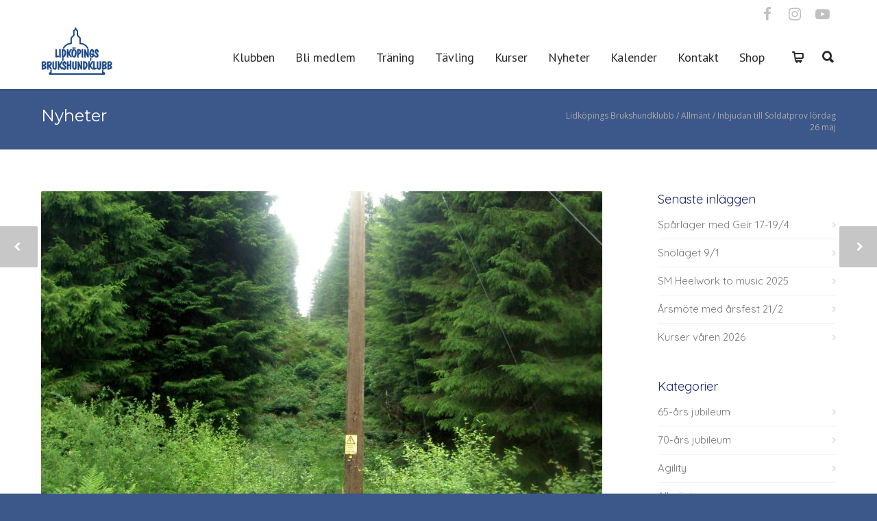

--- FILE ---
content_type: text/html; charset=UTF-8
request_url: https://lidkopingbk.se/2018/05/inbjudan-till-soldatprov-lordag-26-maj/
body_size: 18280
content:
<!doctype html>
<html lang="sv-SE">
<head>
<meta http-equiv="Content-Type" content="text/html; charset=UTF-8" />
<!-- Mobile Specific Metas & Favicons -->
<meta name="viewport" content="width=device-width, initial-scale=1, maximum-scale=1, user-scalable=0"><link rel="shortcut icon" href="https://lidkopingbk.se/wp-content/uploads/2017/06/Logga-e1498161082514.png"><!-- WordPress Stuff -->
<title>Inbjudan till Soldatprov lördag 26 maj &#8211; Lidköpings Brukshundklubb</title>
<meta name='robots' content='max-image-preview:large' />
<link rel='dns-prefetch' href='//fonts.googleapis.com' />
<link rel='dns-prefetch' href='//s.w.org' />
<link rel="alternate" type="application/rss+xml" title="Lidköpings Brukshundklubb &raquo; Webbflöde" href="https://lidkopingbk.se/feed/" />
<link rel="alternate" type="application/rss+xml" title="Lidköpings Brukshundklubb &raquo; kommentarsflöde" href="https://lidkopingbk.se/comments/feed/" />
<link rel="alternate" type="application/rss+xml" title="Lidköpings Brukshundklubb &raquo; Inbjudan till Soldatprov lördag 26 maj kommentarsflöde" href="https://lidkopingbk.se/2018/05/inbjudan-till-soldatprov-lordag-26-maj/feed/" />
<script type="text/javascript">
window._wpemojiSettings = {"baseUrl":"https:\/\/s.w.org\/images\/core\/emoji\/14.0.0\/72x72\/","ext":".png","svgUrl":"https:\/\/s.w.org\/images\/core\/emoji\/14.0.0\/svg\/","svgExt":".svg","source":{"concatemoji":"https:\/\/lidkopingbk.se\/wp-includes\/js\/wp-emoji-release.min.js?ver=6.0.11"}};
/*! This file is auto-generated */
!function(e,a,t){var n,r,o,i=a.createElement("canvas"),p=i.getContext&&i.getContext("2d");function s(e,t){var a=String.fromCharCode,e=(p.clearRect(0,0,i.width,i.height),p.fillText(a.apply(this,e),0,0),i.toDataURL());return p.clearRect(0,0,i.width,i.height),p.fillText(a.apply(this,t),0,0),e===i.toDataURL()}function c(e){var t=a.createElement("script");t.src=e,t.defer=t.type="text/javascript",a.getElementsByTagName("head")[0].appendChild(t)}for(o=Array("flag","emoji"),t.supports={everything:!0,everythingExceptFlag:!0},r=0;r<o.length;r++)t.supports[o[r]]=function(e){if(!p||!p.fillText)return!1;switch(p.textBaseline="top",p.font="600 32px Arial",e){case"flag":return s([127987,65039,8205,9895,65039],[127987,65039,8203,9895,65039])?!1:!s([55356,56826,55356,56819],[55356,56826,8203,55356,56819])&&!s([55356,57332,56128,56423,56128,56418,56128,56421,56128,56430,56128,56423,56128,56447],[55356,57332,8203,56128,56423,8203,56128,56418,8203,56128,56421,8203,56128,56430,8203,56128,56423,8203,56128,56447]);case"emoji":return!s([129777,127995,8205,129778,127999],[129777,127995,8203,129778,127999])}return!1}(o[r]),t.supports.everything=t.supports.everything&&t.supports[o[r]],"flag"!==o[r]&&(t.supports.everythingExceptFlag=t.supports.everythingExceptFlag&&t.supports[o[r]]);t.supports.everythingExceptFlag=t.supports.everythingExceptFlag&&!t.supports.flag,t.DOMReady=!1,t.readyCallback=function(){t.DOMReady=!0},t.supports.everything||(n=function(){t.readyCallback()},a.addEventListener?(a.addEventListener("DOMContentLoaded",n,!1),e.addEventListener("load",n,!1)):(e.attachEvent("onload",n),a.attachEvent("onreadystatechange",function(){"complete"===a.readyState&&t.readyCallback()})),(e=t.source||{}).concatemoji?c(e.concatemoji):e.wpemoji&&e.twemoji&&(c(e.twemoji),c(e.wpemoji)))}(window,document,window._wpemojiSettings);
</script>
<style type="text/css">
img.wp-smiley,
img.emoji {
	display: inline !important;
	border: none !important;
	box-shadow: none !important;
	height: 1em !important;
	width: 1em !important;
	margin: 0 0.07em !important;
	vertical-align: -0.1em !important;
	background: none !important;
	padding: 0 !important;
}
</style>
	<link rel='stylesheet' id='ai1ec_style-css'  href='//lidkopingbk.se/wp-content/plugins/all-in-one-event-calendar/public/themes-ai1ec/vortex/css/ai1ec_parsed_css.css?ver=3.0.0' type='text/css' media='all' />
<link rel='stylesheet' id='wp-block-library-css'  href='https://lidkopingbk.se/wp-includes/css/dist/block-library/style.min.css?ver=6.0.11' type='text/css' media='all' />
<link rel='stylesheet' id='wc-blocks-vendors-style-css'  href='https://lidkopingbk.se/wp-content/plugins/woocommerce/packages/woocommerce-blocks/build/wc-blocks-vendors-style.css?ver=8.5.1' type='text/css' media='all' />
<link rel='stylesheet' id='wc-blocks-style-css'  href='https://lidkopingbk.se/wp-content/plugins/woocommerce/packages/woocommerce-blocks/build/wc-blocks-style.css?ver=8.5.1' type='text/css' media='all' />
<style id='global-styles-inline-css' type='text/css'>
body{--wp--preset--color--black: #000000;--wp--preset--color--cyan-bluish-gray: #abb8c3;--wp--preset--color--white: #ffffff;--wp--preset--color--pale-pink: #f78da7;--wp--preset--color--vivid-red: #cf2e2e;--wp--preset--color--luminous-vivid-orange: #ff6900;--wp--preset--color--luminous-vivid-amber: #fcb900;--wp--preset--color--light-green-cyan: #7bdcb5;--wp--preset--color--vivid-green-cyan: #00d084;--wp--preset--color--pale-cyan-blue: #8ed1fc;--wp--preset--color--vivid-cyan-blue: #0693e3;--wp--preset--color--vivid-purple: #9b51e0;--wp--preset--gradient--vivid-cyan-blue-to-vivid-purple: linear-gradient(135deg,rgba(6,147,227,1) 0%,rgb(155,81,224) 100%);--wp--preset--gradient--light-green-cyan-to-vivid-green-cyan: linear-gradient(135deg,rgb(122,220,180) 0%,rgb(0,208,130) 100%);--wp--preset--gradient--luminous-vivid-amber-to-luminous-vivid-orange: linear-gradient(135deg,rgba(252,185,0,1) 0%,rgba(255,105,0,1) 100%);--wp--preset--gradient--luminous-vivid-orange-to-vivid-red: linear-gradient(135deg,rgba(255,105,0,1) 0%,rgb(207,46,46) 100%);--wp--preset--gradient--very-light-gray-to-cyan-bluish-gray: linear-gradient(135deg,rgb(238,238,238) 0%,rgb(169,184,195) 100%);--wp--preset--gradient--cool-to-warm-spectrum: linear-gradient(135deg,rgb(74,234,220) 0%,rgb(151,120,209) 20%,rgb(207,42,186) 40%,rgb(238,44,130) 60%,rgb(251,105,98) 80%,rgb(254,248,76) 100%);--wp--preset--gradient--blush-light-purple: linear-gradient(135deg,rgb(255,206,236) 0%,rgb(152,150,240) 100%);--wp--preset--gradient--blush-bordeaux: linear-gradient(135deg,rgb(254,205,165) 0%,rgb(254,45,45) 50%,rgb(107,0,62) 100%);--wp--preset--gradient--luminous-dusk: linear-gradient(135deg,rgb(255,203,112) 0%,rgb(199,81,192) 50%,rgb(65,88,208) 100%);--wp--preset--gradient--pale-ocean: linear-gradient(135deg,rgb(255,245,203) 0%,rgb(182,227,212) 50%,rgb(51,167,181) 100%);--wp--preset--gradient--electric-grass: linear-gradient(135deg,rgb(202,248,128) 0%,rgb(113,206,126) 100%);--wp--preset--gradient--midnight: linear-gradient(135deg,rgb(2,3,129) 0%,rgb(40,116,252) 100%);--wp--preset--duotone--dark-grayscale: url('#wp-duotone-dark-grayscale');--wp--preset--duotone--grayscale: url('#wp-duotone-grayscale');--wp--preset--duotone--purple-yellow: url('#wp-duotone-purple-yellow');--wp--preset--duotone--blue-red: url('#wp-duotone-blue-red');--wp--preset--duotone--midnight: url('#wp-duotone-midnight');--wp--preset--duotone--magenta-yellow: url('#wp-duotone-magenta-yellow');--wp--preset--duotone--purple-green: url('#wp-duotone-purple-green');--wp--preset--duotone--blue-orange: url('#wp-duotone-blue-orange');--wp--preset--font-size--small: 13px;--wp--preset--font-size--medium: 20px;--wp--preset--font-size--large: 36px;--wp--preset--font-size--x-large: 42px;}.has-black-color{color: var(--wp--preset--color--black) !important;}.has-cyan-bluish-gray-color{color: var(--wp--preset--color--cyan-bluish-gray) !important;}.has-white-color{color: var(--wp--preset--color--white) !important;}.has-pale-pink-color{color: var(--wp--preset--color--pale-pink) !important;}.has-vivid-red-color{color: var(--wp--preset--color--vivid-red) !important;}.has-luminous-vivid-orange-color{color: var(--wp--preset--color--luminous-vivid-orange) !important;}.has-luminous-vivid-amber-color{color: var(--wp--preset--color--luminous-vivid-amber) !important;}.has-light-green-cyan-color{color: var(--wp--preset--color--light-green-cyan) !important;}.has-vivid-green-cyan-color{color: var(--wp--preset--color--vivid-green-cyan) !important;}.has-pale-cyan-blue-color{color: var(--wp--preset--color--pale-cyan-blue) !important;}.has-vivid-cyan-blue-color{color: var(--wp--preset--color--vivid-cyan-blue) !important;}.has-vivid-purple-color{color: var(--wp--preset--color--vivid-purple) !important;}.has-black-background-color{background-color: var(--wp--preset--color--black) !important;}.has-cyan-bluish-gray-background-color{background-color: var(--wp--preset--color--cyan-bluish-gray) !important;}.has-white-background-color{background-color: var(--wp--preset--color--white) !important;}.has-pale-pink-background-color{background-color: var(--wp--preset--color--pale-pink) !important;}.has-vivid-red-background-color{background-color: var(--wp--preset--color--vivid-red) !important;}.has-luminous-vivid-orange-background-color{background-color: var(--wp--preset--color--luminous-vivid-orange) !important;}.has-luminous-vivid-amber-background-color{background-color: var(--wp--preset--color--luminous-vivid-amber) !important;}.has-light-green-cyan-background-color{background-color: var(--wp--preset--color--light-green-cyan) !important;}.has-vivid-green-cyan-background-color{background-color: var(--wp--preset--color--vivid-green-cyan) !important;}.has-pale-cyan-blue-background-color{background-color: var(--wp--preset--color--pale-cyan-blue) !important;}.has-vivid-cyan-blue-background-color{background-color: var(--wp--preset--color--vivid-cyan-blue) !important;}.has-vivid-purple-background-color{background-color: var(--wp--preset--color--vivid-purple) !important;}.has-black-border-color{border-color: var(--wp--preset--color--black) !important;}.has-cyan-bluish-gray-border-color{border-color: var(--wp--preset--color--cyan-bluish-gray) !important;}.has-white-border-color{border-color: var(--wp--preset--color--white) !important;}.has-pale-pink-border-color{border-color: var(--wp--preset--color--pale-pink) !important;}.has-vivid-red-border-color{border-color: var(--wp--preset--color--vivid-red) !important;}.has-luminous-vivid-orange-border-color{border-color: var(--wp--preset--color--luminous-vivid-orange) !important;}.has-luminous-vivid-amber-border-color{border-color: var(--wp--preset--color--luminous-vivid-amber) !important;}.has-light-green-cyan-border-color{border-color: var(--wp--preset--color--light-green-cyan) !important;}.has-vivid-green-cyan-border-color{border-color: var(--wp--preset--color--vivid-green-cyan) !important;}.has-pale-cyan-blue-border-color{border-color: var(--wp--preset--color--pale-cyan-blue) !important;}.has-vivid-cyan-blue-border-color{border-color: var(--wp--preset--color--vivid-cyan-blue) !important;}.has-vivid-purple-border-color{border-color: var(--wp--preset--color--vivid-purple) !important;}.has-vivid-cyan-blue-to-vivid-purple-gradient-background{background: var(--wp--preset--gradient--vivid-cyan-blue-to-vivid-purple) !important;}.has-light-green-cyan-to-vivid-green-cyan-gradient-background{background: var(--wp--preset--gradient--light-green-cyan-to-vivid-green-cyan) !important;}.has-luminous-vivid-amber-to-luminous-vivid-orange-gradient-background{background: var(--wp--preset--gradient--luminous-vivid-amber-to-luminous-vivid-orange) !important;}.has-luminous-vivid-orange-to-vivid-red-gradient-background{background: var(--wp--preset--gradient--luminous-vivid-orange-to-vivid-red) !important;}.has-very-light-gray-to-cyan-bluish-gray-gradient-background{background: var(--wp--preset--gradient--very-light-gray-to-cyan-bluish-gray) !important;}.has-cool-to-warm-spectrum-gradient-background{background: var(--wp--preset--gradient--cool-to-warm-spectrum) !important;}.has-blush-light-purple-gradient-background{background: var(--wp--preset--gradient--blush-light-purple) !important;}.has-blush-bordeaux-gradient-background{background: var(--wp--preset--gradient--blush-bordeaux) !important;}.has-luminous-dusk-gradient-background{background: var(--wp--preset--gradient--luminous-dusk) !important;}.has-pale-ocean-gradient-background{background: var(--wp--preset--gradient--pale-ocean) !important;}.has-electric-grass-gradient-background{background: var(--wp--preset--gradient--electric-grass) !important;}.has-midnight-gradient-background{background: var(--wp--preset--gradient--midnight) !important;}.has-small-font-size{font-size: var(--wp--preset--font-size--small) !important;}.has-medium-font-size{font-size: var(--wp--preset--font-size--medium) !important;}.has-large-font-size{font-size: var(--wp--preset--font-size--large) !important;}.has-x-large-font-size{font-size: var(--wp--preset--font-size--x-large) !important;}
</style>
<style id='woocommerce-inline-inline-css' type='text/css'>
.woocommerce form .form-row .required { visibility: visible; }
</style>
<link rel='stylesheet' id='stylesheet-css'  href='https://lidkopingbk.se/wp-content/themes/unicon-child/style.css?ver=1' type='text/css' media='all' />
<link rel='stylesheet' id='js_composer_front-css'  href='https://lidkopingbk.se/wp-content/plugins/js_composer/assets/css/js_composer.min.css?ver=6.9.0' type='text/css' media='all' />
<link rel='stylesheet' id='shortcodes-css'  href='https://lidkopingbk.se/wp-content/themes/unicon/framework/css/shortcodes.css?ver=6.0.11' type='text/css' media='all' />
<link rel='stylesheet' id='woocommerce-css'  href='https://lidkopingbk.se/wp-content/themes/unicon/framework/css/woocommerce.css?ver=6.0.11' type='text/css' media='all' />
<link rel='stylesheet' id='responsive-css'  href='https://lidkopingbk.se/wp-content/themes/unicon/framework/css/responsive.css?ver=6.0.11' type='text/css' media='all' />
<link rel='stylesheet' id='redux-google-fonts-minti_data-css'  href='https://fonts.googleapis.com/css?family=PT+Sans%3A400%7CQuicksand%3A300%2C400%2C500%2C600%2C700%7CMontserrat%7COpen+Sans&#038;subset=latin&#038;ver=1702415883' type='text/css' media='all' />
<script type='text/javascript' src='https://lidkopingbk.se/wp-includes/js/jquery/jquery.min.js?ver=3.6.0' id='jquery-core-js'></script>
<script type='text/javascript' src='https://lidkopingbk.se/wp-includes/js/jquery/jquery-migrate.min.js?ver=3.3.2' id='jquery-migrate-js'></script>
<script type='text/javascript' src='https://lidkopingbk.se/wp-content/plugins/woocommerce/assets/js/jquery-blockui/jquery.blockUI.min.js?ver=2.7.0-wc.7.0.0' id='jquery-blockui-js'></script>
<script type='text/javascript' id='wc-add-to-cart-js-extra'>
/* <![CDATA[ */
var wc_add_to_cart_params = {"ajax_url":"\/wp-admin\/admin-ajax.php","wc_ajax_url":"\/?wc-ajax=%%endpoint%%","i18n_view_cart":"Visa varukorg","cart_url":"https:\/\/lidkopingbk.se\/varukorg\/","is_cart":"","cart_redirect_after_add":"no"};
/* ]]> */
</script>
<script type='text/javascript' src='https://lidkopingbk.se/wp-content/plugins/woocommerce/assets/js/frontend/add-to-cart.min.js?ver=7.0.0' id='wc-add-to-cart-js'></script>
<script type='text/javascript' src='https://lidkopingbk.se/wp-content/plugins/js_composer/assets/js/vendors/woocommerce-add-to-cart.js?ver=6.9.0' id='vc_woocommerce-add-to-cart-js-js'></script>
<link rel="https://api.w.org/" href="https://lidkopingbk.se/wp-json/" /><link rel="alternate" type="application/json" href="https://lidkopingbk.se/wp-json/wp/v2/posts/2690" /><link rel="EditURI" type="application/rsd+xml" title="RSD" href="https://lidkopingbk.se/xmlrpc.php?rsd" />
<link rel="wlwmanifest" type="application/wlwmanifest+xml" href="https://lidkopingbk.se/wp-includes/wlwmanifest.xml" /> 
<meta name="generator" content="WordPress 6.0.11" />
<meta name="generator" content="WooCommerce 7.0.0" />
<link rel="canonical" href="https://lidkopingbk.se/2018/05/inbjudan-till-soldatprov-lordag-26-maj/" />
<link rel='shortlink' href='https://lidkopingbk.se/?p=2690' />
<link rel="alternate" type="application/json+oembed" href="https://lidkopingbk.se/wp-json/oembed/1.0/embed?url=https%3A%2F%2Flidkopingbk.se%2F2018%2F05%2Finbjudan-till-soldatprov-lordag-26-maj%2F" />
<link rel="alternate" type="text/xml+oembed" href="https://lidkopingbk.se/wp-json/oembed/1.0/embed?url=https%3A%2F%2Flidkopingbk.se%2F2018%2F05%2Finbjudan-till-soldatprov-lordag-26-maj%2F&#038;format=xml" />
<meta property="og:title" content="Inbjudan till Soldatprov lördag 26 maj" /><meta property="og:locale" content="sv_SE" /><meta property="og:type" content="article" /><meta property="og:image" content="https://lidkopingbk.se/wp-content/uploads/2018/05/243614_434050679950927_39115904_o.jpg" /><meta property="og:image:url" content="https://lidkopingbk.se/wp-content/uploads/2018/05/243614_434050679950927_39115904_o.jpg" /><meta property="og:image:secure_url" content="https://lidkopingbk.se/wp-content/uploads/2018/05/243614_434050679950927_39115904_o.jpg" /><meta property="og:image:width" content="2048" /><meta property="og:image:height" content="1536" /><meta property="og:url" content="https://lidkopingbk.se/2018/05/inbjudan-till-soldatprov-lordag-26-maj/" /><meta property="og:site_name" content="Lidköpings Brukshundklubb" /><meta property="og:description" content="Hej! Som medlem i SBK är man också medlem i en frivillig försvarsorganisation. I o m detta inbjuds man att delta på årets soldatprov, som är planerat den 26/5. En vandring på 3 mil i vacker natur. Alla SBK-medlemmar är välkomna att delta. Se bifogad inbjudan för information om anmälan, upplägg osv. Mvh Kristin Martinfält, FOS-representant för Tjänstehundskommittén, SBK Skaraborg Inbjudan soldatprov 2018" /><style type="text/css">
body{font:400 15px Quicksand,Arial,Helvetica,sans-serif;color:#3a3a3a;line-height:20px;}.wrapall,.boxed-layout{background-color:#ffffff;}body.page-template-page-blank-php{background:#ffffff !important;}h1,.title-h1{font:400 28px Quicksand,Arial,Helvetica,sans-serif;color:#444444;}h2{font:400 24px Quicksand,Arial,Helvetica,sans-serif;color:#444444;}h3{font:400 20px Quicksand,Arial,Helvetica,sans-serif;color:#444444;}h4{font:400 16px Quicksand,Arial,Helvetica,sans-serif;color:#444444;}h5{font:400 16px Quicksand,Arial,Helvetica,sans-serif;color:#444444;}h6{font:400 16px Quicksand,Arial,Helvetica,sans-serif;color:#444444;}.title{font-family:'Quicksand',Arial,Helvetica,sans-serif;}h1 a,h2 a,h3 a,h4 a,h5 a,h6 a{font-weight:inherit;color:inherit;}h1 a:hover,h2 a:hover,h3 a:hover,h4 a:hover,h5 a:hover,h6 a:hover,a:hover h1,a:hover h2,a:hover h3,a:hover h4,a:hover h5,a:hover h6{color:#0272f2;}a{color:#003899;}a:hover{color:#0272f2;}input[type='text'],input[type='password'],input[type='email'],input[type='tel'],input[type='date'],input[type='number'],textarea,select{font-family:Quicksand,Arial,Helvetica,sans-serif;font-size:15px;}#sidebar .widget h3{font:400 18px Quicksand,Arial,Helvetica,sans-serif;color:#17266d;}.container .twelve.alt.sidebar-right,.container .twelve.alt.sidebar-left,#sidebar.sidebar-right #sidebar-widgets,#sidebar.sidebar-left #sidebar-widgets{border-color:transparent;}#topbar{background:#ffffff;color:#777777;}#topbar a{color:#999999;}#topbar a:hover{color:#333333;}@media only screen and (max-width:767px){#topbar .topbar-col1{background:#ffffff;}} #navigation > ul > li > a{font:400 18px PT Sans,Arial,Helvetica,sans-serif;color:#2b2b2b;}#navigation > ul > li:hover > a,#navigation > ul > li > a:hover{color:#231f9e;}#navigation li.current-menu-item > a:hover,#navigation li.current-page-ancestor > a:hover,#navigation li.current-menu-ancestor > a:hover,#navigation li.current-menu-parent > a:hover,#navigation li.current_page_ancestor > a:hover,#navigation > ul > li.sfHover > a{color:#231f9e;}#navigation li.current-menu-item > a,#navigation li.current-page-ancestor > a,#navigation li.current-menu-ancestor > a,#navigation li.current-menu-parent > a,#navigation li.current_page_ancestor > a{color:#231f9e;}#navigation ul li:hover{border-color:#231f9e;}#navigation li.current-menu-item,#navigation li.current-page-ancestor,#navigation li.current-menu-ancestor,#navigation li.current-menu-parent,#navigation li.current_page_ancestor{border-color:#231f9e;}#navigation .sub-menu{background:#17266d;}#navigation .sub-menu li a{font:400 14px PT Sans,Arial,Helvetica,sans-serif;color:#ffffff;}#navigation .sub-menu li a:hover{color:#ffffff;}#navigation .sub-menu li.current_page_item > a,#navigation .sub-menu li.current_page_item > a:hover,#navigation .sub-menu li.current-menu-item > a,#navigation .sub-menu li.current-menu-item > a:hover,#navigation .sub-menu li.current-page-ancestor > a,#navigation .sub-menu li.current-page-ancestor > a:hover,#navigation .sub-menu li.current-menu-ancestor > a,#navigation .sub-menu li.current-menu-ancestor > a:hover,#navigation .sub-menu li.current-menu-parent > a,#navigation .sub-menu li.current-menu-parent > a:hover,#navigation .sub-menu li.current_page_ancestor > a,#navigation .sub-menu li.current_page_ancestor > a:hover{color:#ffffff;}#navigation .sub-menu li a,#navigation .sub-menu ul li a{border-color:#ffffff;}#navigation > ul > li.megamenu > ul.sub-menu{background:#17266d;border-color:#231f9e;}#navigation > ul > li.megamenu > ul > li{border-right-color:#ffffff !important;}#navigation > ul > li.megamenu ul li a{color:#ffffff;}#navigation > ul > li.megamenu > ul > li > a{color:#ffffff;}#navigation > ul > li.megamenu > ul ul li a:hover,#header #navigation > ul > li.megamenu > ul ul li.current-menu-item a{color:#ffffff !important;background-color:#ffffff !important;} #search-btn,#shopping-btn,#close-search-btn{color:#2b2b2b;}#search-btn:hover,#shopping-btn:hover,#close-search-btn:hover{color:#182ea0;}#slogan{font:400 20px Open Sans,Arial,Helvetica,sans-serif;color:#777777;margin-top:26px;} #mobile-navigation{background:#17266d;}#mobile-navigation ul li a{font:400 14px PT Sans,Arial,Helvetica,sans-serif;color:#ffffff;border-bottom-color:#ffffff !important;}#mobile-navigation ul li a:hover,#mobile-navigation ul li a:hover [class^='fa-'],#mobile-navigation li.open > a,#mobile-navigation ul li.current-menu-item > a,#mobile-navigation ul li.current-menu-ancestor > a{color:#ffffff;}body #mobile-navigation li.open > a [class^='fa-']{color:#ffffff;}#mobile-navigation form,#mobile-navigation form input{background:#ffffff;color:#ffffff;}#mobile-navigation form:before{color:#ffffff;}#mobile-header{background:#ffffff;height:90px;}#mobile-navigation-btn,#mobile-cart-btn,#mobile-shopping-btn{color:#2b2b2b;line-height:90px;}#mobile-navigation-btn:hover,#mobile-cart-btn:hover,#mobile-shopping-btn:hover{color:#182ea0;}#mobile-header .logo{margin-top:0;} #header.header-v1{height:90px;background:#ffffff;}.header-v1 .logo{margin-top:0;}.header-v1 #navigation > ul > li{height:90px;padding-top:32px;}.header-v1 #navigation .sub-menu{top:90px;}.header-v1 .header-icons-divider{line-height:90px;background:#ffffff;}#header.header-v1 .widget_shopping_cart{top:90px;}.header-v1 #search-btn,.header-v1 #close-search-btn,.header-v1 #shopping-btn{line-height:90px;}.header-v1 #search-top,.header-v1 #search-top input{height:90px;}.header-v1 #search-top input{color:#2b2b2b;font-family:Quicksand,Arial,Helvetica,sans-serif;} #header.header-v3{background:#ffffff;}.header-v3 .navigation-wrap{background:#ffffff;border-top:1px solid #ffffff;}.header-v3 .logo{margin-top:30px;margin-bottom:30px;} #header.header-v4{background:#ffffff;}.header-v4 .navigation-wrap{background:#ffffff;border-top:1px solid #ffffff;}.header-v4 .logo{margin-top:30px;margin-bottom:30px;} #transparentimage{padding:90px 0 0 0;}.header-is-transparent #mobile-navigation{top:90px;} .stuck{background:#ffffff;} .titlebar h1,.title-h1{font:24px Montserrat,Arial,Helvetica,sans-serif;color:#ffffff;}#fulltitle{background:#3c5789;border-bottom:1px solid #efefef;}#breadcrumbs{margin-top:6px;}#breadcrumbs,#breadcrumbs a{font:12px Open Sans,Arial,Helvetica,sans-serif;color:#aaaaaa;}#breadcrumbs a:hover{color:#666666;}#fullimagecenter h1,#transparentimage h1,#fullimagecenter .title-h1,#transparentimage .title-h1{font:42px Montserrat,Arial,Helvetica,sans-serif;color:#ffffff;text-transform:uppercase;letter-spacing:1px;text-align:center;} #footer .widget h3{font:16px Quicksand,Arial,Helvetica,sans-serif;color:#ffffff;}#footer{color:#ffffff;border-top:4px none #3c5789;}#footer{background-color:#3c5789;}#footer a,#footer .widget ul li:after{color:#ccc5c5;}#footer a:hover,#footer .widget ul li:hover:after{color:#ffffff;}#footer .widget ul li{border-bottom-color:#ffffff;} #copyright{background:#3c5789;color:#ffffff;}#copyright a{color:#b2b2b2;}#copyright a:hover{color:#ffffff;} .highlight{color:#2b2b2b !important;}::selection{background:#2b2b2b;}::-moz-selection{background:#2b2b2b;}#shopping-btn span{background:#2b2b2b;}.blog-page .post h1 a:hover,.blog-page .post h2 a:hover{color:#2b2b2b;}.entry-image .entry-overlay{background:#2b2b2b;}.entry-quote a:hover{background:#2b2b2b;}.entry-link a:hover{background:#2b2b2b;}.blog-single .entry-tags a:hover{color:#2b2b2b;}.sharebox ul li a:hover{color:#2b2b2b;}.commentlist li.bypostauthor .comment-text{border-color:#2b2b2b;}#pagination .current a{background:#2b2b2b;}#filters ul li a:hover{color:#2b2b2b;}#filters ul li a.active{color:#2b2b2b;}#back-to-top a:hover{background-color:#2b2b2b;}#sidebar .widget ul li a:hover{color:#2b2b2b;}#sidebar .widget ul li:hover:after{color:#2b2b2b;}.widget_tag_cloud a:hover,.widget_product_tag_cloud a:hover{background:#2b2b2b;border-color:#2b2b2b;}.widget_portfolio .portfolio-widget-item .portfolio-overlay{background:#2b2b2b;}#sidebar .widget_nav_menu ul li a:hover{color:#2b2b2b;}#footer .widget_tag_cloud a:hover,#footer .widget_product_tag_cloud a:hover{background:#2b2b2b;border-color:#2b2b2b;} .box.style-2{border-top-color:#2b2b2b;}.box.style-4{border-color:#2b2b2b;}.box.style-6{background:#2b2b2b;}a.button,input[type=submit],button,.minti_button{background:#2b2b2b;border-color:#2b2b2b;}a.button.color-2{color:#2b2b2b;border-color:#2b2b2b;}a.button.color-3{background:#2b2b2b;border-color:#2b2b2b;}a.button.color-9{color:#2b2b2b;}a.button.color-6:hover{background:#2b2b2b;border-color:#2b2b2b;}a.button.color-7:hover{background:#2b2b2b;border-color:#2b2b2b;}.counter-number{color:#2b2b2b;}.divider-title.align-center:after,.divider-title.align-left:after{background-color:#2b2b2b}.divider5{border-bottom-color:#2b2b2b;}.dropcap.dropcap-circle{background-color:#2b2b2b;}.dropcap.dropcap-box{background-color:#2b2b2b;}.dropcap.dropcap-color{color:#2b2b2b;}.toggle .toggle-title.active,.color-light .toggle .toggle-title.active{background:#2b2b2b;border-color:#2b2b2b;}.iconbox-style-1.icon-color-accent i.boxicon,.iconbox-style-2.icon-color-accent i.boxicon,.iconbox-style-3.icon-color-accent i.boxicon,.iconbox-style-8.icon-color-accent i.boxicon,.iconbox-style-9.icon-color-accent i.boxicon{color:#2b2b2b!important;}.iconbox-style-4.icon-color-accent i.boxicon,.iconbox-style-5.icon-color-accent i.boxicon,.iconbox-style-6.icon-color-accent i.boxicon,.iconbox-style-7.icon-color-accent i.boxicon,.flip .icon-color-accent.card .back{background:#2b2b2b;}.latest-blog .blog-item .blog-overlay{background:#2b2b2b;}.latest-blog .blog-item .blog-pic i{color:#2b2b2b;}.latest-blog .blog-item h4 a:hover{color:#2b2b2b;}.progressbar .progress-percentage{background:#2b2b2b;}.wpb_widgetised_column .widget ul li a:hover{color:#2b2b2b;}.wpb_widgetised_column .widget ul li:hover:after{color:#2b2b2b;}.wpb_accordion .wpb_accordion_wrapper .ui-state-active .ui-icon{background-color:#2b2b2b;}.wpb_accordion .wpb_accordion_wrapper .ui-state-active.wpb_accordion_header a{color:#2b2b2b;}.wpb_accordion .wpb_accordion_wrapper .wpb_accordion_header a:hover,.wpb_accordion .wpb_accordion_wrapper .wpb_accordion_header a:hover .ui-state-default .ui-icon{color:#2b2b2b;}.wpb_accordion .wpb_accordion_wrapper .wpb_accordion_header:hover .ui-icon{background-color:#2b2b2b!important;}.wpb_content_element.wpb_tabs .wpb_tabs_nav li.ui-tabs-active{border-bottom-color:#2b2b2b;}.portfolio-item h4 a:hover{color:#2b2b2b;}.portfolio-filters ul li a:hover{color:#2b2b2b;}.portfolio-filters ul li a.active{color:#2b2b2b;}.portfolio-overlay-icon .portfolio-overlay{background:#2b2b2b;}.portfolio-overlay-icon i{color:#2b2b2b;}.portfolio-overlay-effect .portfolio-overlay{background:#2b2b2b;}.portfolio-overlay-name .portfolio-overlay{background:#2b2b2b;}.portfolio-detail-attributes ul li a:hover{color:#2b2b2b;}a.catimage:hover .catimage-text{background:#2b2b2b;} .products li h3{font:400 15px Quicksand,Arial,Helvetica,sans-serif;color:#3a3a3a;}.woocommerce .button.checkout-button{background:#2b2b2b;border-color:#2b2b2b;}.woocommerce .products .onsale{background:#2b2b2b;}.product .onsale{background:#2b2b2b;}button.single_add_to_cart_button:hover{background:#2b2b2b;}.woocommerce-tabs > ul > li.active a{color:#2b2b2b;border-bottom-color:#2b2b2b;}p.stars a:hover{background:#2b2b2b;}p.stars a.active,p.stars a.active:after{background:#2b2b2b;}.product_list_widget a{color:#2b2b2b;}.woocommerce .widget_layered_nav li.chosen a{color:#2b2b2b!important;}.woocommerce .widget_product_categories > ul > li.current-cat > a{color:#2b2b2b!important;}.woocommerce .widget_product_categories > ul > li.current-cat:after{color:#2b2b2b!important;}.woocommerce-message{background:#2b2b2b;}.bbp-topics-front ul.super-sticky .bbp-topic-title:before,.bbp-topics ul.super-sticky .bbp-topic-title:before,.bbp-topics ul.sticky .bbp-topic-title:before,.bbp-forum-content ul.sticky .bbp-topic-title:before{color:#2b2b2b!important;}#subscription-toggle a:hover{background:#2b2b2b;}.bbp-pagination-links span.current{background:#2b2b2b;}div.wpcf7-mail-sent-ok,div.wpcf7-mail-sent-ng,div.wpcf7-spam-blocked,div.wpcf7-validation-errors{background:#2b2b2b;}.wpcf7-not-valid{border-color:#2b2b2b !important;}.products .button.add_to_cart_button{color:#2b2b2b!important;}.minti_list.color-accent li:before{color:#2b2b2b!important;}.blogslider_text .post-categories li a{background-color:#2b2b2b;}.minti_zooming_slider .flex-control-nav li .minti_zooming_slider_ghost{background-color:#2b2b2b;}.minti_carousel.pagination_numbers .owl-dots .owl-dot.active{background-color:#2b2b2b;}.wpb_content_element.wpb_tour .wpb_tabs_nav li.ui-tabs-active,.color-light .wpb_content_element.wpb_tour .wpb_tabs_nav li.ui-tabs-active{background-color:#2b2b2b;}.masonry_icon i{color:#2b2b2b;}.woocommerce-MyAccount-navigation-link.is-active a{color:#003899;} .font-special,.button,.counter-title,h6,.wpb_accordion .wpb_accordion_wrapper .wpb_accordion_header a,.pricing-plan .pricing-plan-head h3,a.catimage,.divider-title,button,input[type='submit'],input[type='reset'],input[type='button'],.vc_pie_chart h4,.page-404 h3,.minti_masonrygrid_item h4{font-family:'Quicksand',Arial,Helvetica,sans-serif;}.ui-helper-reset{line-height:20px;} @media only screen and (max-width:767px){#topbar{display:none !important;}}@media only screen and (max-width:959px){#header,.sticky-wrapper{display:none;}#mobile-header{display:inherit}}
</style>	<noscript><style>.woocommerce-product-gallery{ opacity: 1 !important; }</style></noscript>
	<meta name="generator" content="Powered by WPBakery Page Builder - drag and drop page builder for WordPress."/>
<meta name="generator" content="Powered by Slider Revolution 6.5.25 - responsive, Mobile-Friendly Slider Plugin for WordPress with comfortable drag and drop interface." />
<link rel="icon" href="https://lidkopingbk.se/wp-content/uploads/2017/06/logo-e1519246049635.png" sizes="32x32" />
<link rel="icon" href="https://lidkopingbk.se/wp-content/uploads/2017/06/logo-e1519246049635.png" sizes="192x192" />
<link rel="apple-touch-icon" href="https://lidkopingbk.se/wp-content/uploads/2017/06/logo-e1519246049635.png" />
<meta name="msapplication-TileImage" content="https://lidkopingbk.se/wp-content/uploads/2017/06/logo-e1519246049635.png" />
<script>function setREVStartSize(e){
			//window.requestAnimationFrame(function() {
				window.RSIW = window.RSIW===undefined ? window.innerWidth : window.RSIW;
				window.RSIH = window.RSIH===undefined ? window.innerHeight : window.RSIH;
				try {
					var pw = document.getElementById(e.c).parentNode.offsetWidth,
						newh;
					pw = pw===0 || isNaN(pw) || (e.l=="fullwidth" || e.layout=="fullwidth") ? window.RSIW : pw;
					e.tabw = e.tabw===undefined ? 0 : parseInt(e.tabw);
					e.thumbw = e.thumbw===undefined ? 0 : parseInt(e.thumbw);
					e.tabh = e.tabh===undefined ? 0 : parseInt(e.tabh);
					e.thumbh = e.thumbh===undefined ? 0 : parseInt(e.thumbh);
					e.tabhide = e.tabhide===undefined ? 0 : parseInt(e.tabhide);
					e.thumbhide = e.thumbhide===undefined ? 0 : parseInt(e.thumbhide);
					e.mh = e.mh===undefined || e.mh=="" || e.mh==="auto" ? 0 : parseInt(e.mh,0);
					if(e.layout==="fullscreen" || e.l==="fullscreen")
						newh = Math.max(e.mh,window.RSIH);
					else{
						e.gw = Array.isArray(e.gw) ? e.gw : [e.gw];
						for (var i in e.rl) if (e.gw[i]===undefined || e.gw[i]===0) e.gw[i] = e.gw[i-1];
						e.gh = e.el===undefined || e.el==="" || (Array.isArray(e.el) && e.el.length==0)? e.gh : e.el;
						e.gh = Array.isArray(e.gh) ? e.gh : [e.gh];
						for (var i in e.rl) if (e.gh[i]===undefined || e.gh[i]===0) e.gh[i] = e.gh[i-1];
											
						var nl = new Array(e.rl.length),
							ix = 0,
							sl;
						e.tabw = e.tabhide>=pw ? 0 : e.tabw;
						e.thumbw = e.thumbhide>=pw ? 0 : e.thumbw;
						e.tabh = e.tabhide>=pw ? 0 : e.tabh;
						e.thumbh = e.thumbhide>=pw ? 0 : e.thumbh;
						for (var i in e.rl) nl[i] = e.rl[i]<window.RSIW ? 0 : e.rl[i];
						sl = nl[0];
						for (var i in nl) if (sl>nl[i] && nl[i]>0) { sl = nl[i]; ix=i;}
						var m = pw>(e.gw[ix]+e.tabw+e.thumbw) ? 1 : (pw-(e.tabw+e.thumbw)) / (e.gw[ix]);
						newh =  (e.gh[ix] * m) + (e.tabh + e.thumbh);
					}
					var el = document.getElementById(e.c);
					if (el!==null && el) el.style.height = newh+"px";
					el = document.getElementById(e.c+"_wrapper");
					if (el!==null && el) {
						el.style.height = newh+"px";
						el.style.display = "block";
					}
				} catch(e){
					console.log("Failure at Presize of Slider:" + e)
				}
			//});
		  };</script>
		<style type="text/css" id="wp-custom-css">
			#cn-accept-cookie {
background-color:#013d7c;
}		</style>
		<noscript><style> .wpb_animate_when_almost_visible { opacity: 1; }</style></noscript></head>

<body class="post-template-default single single-post postid-2690 single-format-standard smooth-scroll theme-unicon woocommerce-no-js wpb-js-composer js-comp-ver-6.9.0 vc_responsive" itemscope itemtype="https://schema.org/WebPage">
	<svg xmlns="http://www.w3.org/2000/svg" viewBox="0 0 0 0" width="0" height="0" focusable="false" role="none" style="visibility: hidden; position: absolute; left: -9999px; overflow: hidden;" ><defs><filter id="wp-duotone-dark-grayscale"><feColorMatrix color-interpolation-filters="sRGB" type="matrix" values=" .299 .587 .114 0 0 .299 .587 .114 0 0 .299 .587 .114 0 0 .299 .587 .114 0 0 " /><feComponentTransfer color-interpolation-filters="sRGB" ><feFuncR type="table" tableValues="0 0.49803921568627" /><feFuncG type="table" tableValues="0 0.49803921568627" /><feFuncB type="table" tableValues="0 0.49803921568627" /><feFuncA type="table" tableValues="1 1" /></feComponentTransfer><feComposite in2="SourceGraphic" operator="in" /></filter></defs></svg><svg xmlns="http://www.w3.org/2000/svg" viewBox="0 0 0 0" width="0" height="0" focusable="false" role="none" style="visibility: hidden; position: absolute; left: -9999px; overflow: hidden;" ><defs><filter id="wp-duotone-grayscale"><feColorMatrix color-interpolation-filters="sRGB" type="matrix" values=" .299 .587 .114 0 0 .299 .587 .114 0 0 .299 .587 .114 0 0 .299 .587 .114 0 0 " /><feComponentTransfer color-interpolation-filters="sRGB" ><feFuncR type="table" tableValues="0 1" /><feFuncG type="table" tableValues="0 1" /><feFuncB type="table" tableValues="0 1" /><feFuncA type="table" tableValues="1 1" /></feComponentTransfer><feComposite in2="SourceGraphic" operator="in" /></filter></defs></svg><svg xmlns="http://www.w3.org/2000/svg" viewBox="0 0 0 0" width="0" height="0" focusable="false" role="none" style="visibility: hidden; position: absolute; left: -9999px; overflow: hidden;" ><defs><filter id="wp-duotone-purple-yellow"><feColorMatrix color-interpolation-filters="sRGB" type="matrix" values=" .299 .587 .114 0 0 .299 .587 .114 0 0 .299 .587 .114 0 0 .299 .587 .114 0 0 " /><feComponentTransfer color-interpolation-filters="sRGB" ><feFuncR type="table" tableValues="0.54901960784314 0.98823529411765" /><feFuncG type="table" tableValues="0 1" /><feFuncB type="table" tableValues="0.71764705882353 0.25490196078431" /><feFuncA type="table" tableValues="1 1" /></feComponentTransfer><feComposite in2="SourceGraphic" operator="in" /></filter></defs></svg><svg xmlns="http://www.w3.org/2000/svg" viewBox="0 0 0 0" width="0" height="0" focusable="false" role="none" style="visibility: hidden; position: absolute; left: -9999px; overflow: hidden;" ><defs><filter id="wp-duotone-blue-red"><feColorMatrix color-interpolation-filters="sRGB" type="matrix" values=" .299 .587 .114 0 0 .299 .587 .114 0 0 .299 .587 .114 0 0 .299 .587 .114 0 0 " /><feComponentTransfer color-interpolation-filters="sRGB" ><feFuncR type="table" tableValues="0 1" /><feFuncG type="table" tableValues="0 0.27843137254902" /><feFuncB type="table" tableValues="0.5921568627451 0.27843137254902" /><feFuncA type="table" tableValues="1 1" /></feComponentTransfer><feComposite in2="SourceGraphic" operator="in" /></filter></defs></svg><svg xmlns="http://www.w3.org/2000/svg" viewBox="0 0 0 0" width="0" height="0" focusable="false" role="none" style="visibility: hidden; position: absolute; left: -9999px; overflow: hidden;" ><defs><filter id="wp-duotone-midnight"><feColorMatrix color-interpolation-filters="sRGB" type="matrix" values=" .299 .587 .114 0 0 .299 .587 .114 0 0 .299 .587 .114 0 0 .299 .587 .114 0 0 " /><feComponentTransfer color-interpolation-filters="sRGB" ><feFuncR type="table" tableValues="0 0" /><feFuncG type="table" tableValues="0 0.64705882352941" /><feFuncB type="table" tableValues="0 1" /><feFuncA type="table" tableValues="1 1" /></feComponentTransfer><feComposite in2="SourceGraphic" operator="in" /></filter></defs></svg><svg xmlns="http://www.w3.org/2000/svg" viewBox="0 0 0 0" width="0" height="0" focusable="false" role="none" style="visibility: hidden; position: absolute; left: -9999px; overflow: hidden;" ><defs><filter id="wp-duotone-magenta-yellow"><feColorMatrix color-interpolation-filters="sRGB" type="matrix" values=" .299 .587 .114 0 0 .299 .587 .114 0 0 .299 .587 .114 0 0 .299 .587 .114 0 0 " /><feComponentTransfer color-interpolation-filters="sRGB" ><feFuncR type="table" tableValues="0.78039215686275 1" /><feFuncG type="table" tableValues="0 0.94901960784314" /><feFuncB type="table" tableValues="0.35294117647059 0.47058823529412" /><feFuncA type="table" tableValues="1 1" /></feComponentTransfer><feComposite in2="SourceGraphic" operator="in" /></filter></defs></svg><svg xmlns="http://www.w3.org/2000/svg" viewBox="0 0 0 0" width="0" height="0" focusable="false" role="none" style="visibility: hidden; position: absolute; left: -9999px; overflow: hidden;" ><defs><filter id="wp-duotone-purple-green"><feColorMatrix color-interpolation-filters="sRGB" type="matrix" values=" .299 .587 .114 0 0 .299 .587 .114 0 0 .299 .587 .114 0 0 .299 .587 .114 0 0 " /><feComponentTransfer color-interpolation-filters="sRGB" ><feFuncR type="table" tableValues="0.65098039215686 0.40392156862745" /><feFuncG type="table" tableValues="0 1" /><feFuncB type="table" tableValues="0.44705882352941 0.4" /><feFuncA type="table" tableValues="1 1" /></feComponentTransfer><feComposite in2="SourceGraphic" operator="in" /></filter></defs></svg><svg xmlns="http://www.w3.org/2000/svg" viewBox="0 0 0 0" width="0" height="0" focusable="false" role="none" style="visibility: hidden; position: absolute; left: -9999px; overflow: hidden;" ><defs><filter id="wp-duotone-blue-orange"><feColorMatrix color-interpolation-filters="sRGB" type="matrix" values=" .299 .587 .114 0 0 .299 .587 .114 0 0 .299 .587 .114 0 0 .299 .587 .114 0 0 " /><feComponentTransfer color-interpolation-filters="sRGB" ><feFuncR type="table" tableValues="0.098039215686275 1" /><feFuncG type="table" tableValues="0 0.66274509803922" /><feFuncB type="table" tableValues="0.84705882352941 0.41960784313725" /><feFuncA type="table" tableValues="1 1" /></feComponentTransfer><feComposite in2="SourceGraphic" operator="in" /></filter></defs></svg>	<div class="site-wrapper wrapall">

	<div id="topbar" class="header-v2 clearfix">
	<div class="container">

		<div class="sixteen columns">

			<div class="topbar-col1">
							</div>

			<div class="topbar-col2">
									
<div class="social-icons clearfix">
	<ul>
							<li><a href="https://www.facebook.com/groups/268637474781/" target="_blank" title="Facebook"><i class="fa fa-facebook"></i></a></li>
															<li><a href="https://www.instagram.com/lidkopingsbrukshundklubb/" target="_blank" title="Instagram"><i class="fa fa-instagram"></i></a></li>
																																	<li><a href="https://www.youtube.com/channel/UCFvcHB3rZ93H14GusGfwNrA" target="_blank" title="YouTube"><i class="fa fa-youtube-play"></i></a></li>
							</ul>
</div>							</div>
			
		</div>
		
	</div>
</div>

<header id="header" class="header header-v1 clearfix">
		
	<div class="container">
	
		<div id="logo-navigation" class="sixteen columns">
			
			<div id="logo" class="logo">
									<a href="https://lidkopingbk.se/"><img src="https://lidkopingbk.se/wp-content/uploads/2018/02/logo@1x.png" alt="Lidköpings Brukshundklubb" class="logo_standard" /></a>
										<a href="https://lidkopingbk.se/"><img src="https://lidkopingbk.se/wp-content/uploads/2018/02/logo@2x.png" width="104" height="70" alt="Lidköpings Brukshundklubb" class="logo_retina" /></a>												</div>

			<div id="navigation" class="clearfix">			
				<div class="header-icons">
									<div class="header-icons-divider"></div>
													<a href="#" id="search-btn"><i class="icon-minti-search"></i></a>
								
																			<span class="cart-popup">
					<a href="https://lidkopingbk.se/varukorg/" id="shopping-btn" class="cart-contents"><i class="icon-minti-cart"></i></a>
					</span>
													</div>	

				<ul id="nav" class="menu"><li id="menu-item-312" class="menu-item menu-item-type-post_type menu-item-object-page menu-item-has-children menu-item-312"><a href="https://lidkopingbk.se/klubben/">Klubben</a>
<ul class="sub-menu">
	<li id="menu-item-652" class="menu-item menu-item-type-post_type menu-item-object-page menu-item-has-children menu-item-652"><a href="https://lidkopingbk.se/klubben/styrelse-grupper/">Styrelse &#038; grupper</a>
	<ul class="sub-menu">
		<li id="menu-item-728" class="menu-item menu-item-type-post_type menu-item-object-page menu-item-728"><a href="https://lidkopingbk.se/klubben/styrelse-grupper/agilitygruppen/">Agilitygruppen</a></li>
		<li id="menu-item-830" class="menu-item menu-item-type-post_type menu-item-object-page menu-item-830"><a href="https://lidkopingbk.se/klubben/styrelse-grupper/aktivitetsgruppen/">Aktivitetsgruppen</a></li>
		<li id="menu-item-788" class="menu-item menu-item-type-post_type menu-item-object-page menu-item-788"><a href="https://lidkopingbk.se/klubben/styrelse-grupper/tavlingsgruppen-lydnadbruks/">Bruks- och lydnadsgruppen</a></li>
		<li id="menu-item-829" class="menu-item menu-item-type-post_type menu-item-object-page menu-item-829"><a href="https://lidkopingbk.se/klubben/styrelse-grupper/koksgruppen/">Köksgruppen</a></li>
		<li id="menu-item-794" class="menu-item menu-item-type-post_type menu-item-object-page menu-item-794"><a href="https://lidkopingbk.se/klubben/styrelse-grupper/rallylydnadsgruppen/">Rallylydnadsgruppen</a></li>
		<li id="menu-item-831" class="menu-item menu-item-type-post_type menu-item-object-page menu-item-831"><a href="https://lidkopingbk.se/klubben/styrelse-grupper/ipo-r-gruppen/">SAR gruppen</a></li>
		<li id="menu-item-8313" class="menu-item menu-item-type-post_type menu-item-object-page menu-item-8313"><a href="https://lidkopingbk.se/klubben/styrelse-grupper/specialsokgruppen/">Specialsökgruppen</a></li>
		<li id="menu-item-828" class="menu-item menu-item-type-post_type menu-item-object-page menu-item-828"><a href="https://lidkopingbk.se/klubben/styrelse-grupper/stuggruppen/">Stuggruppen</a></li>
		<li id="menu-item-832" class="menu-item menu-item-type-post_type menu-item-object-page menu-item-832"><a href="https://lidkopingbk.se/klubben/styrelse-grupper/ungdomsgruppen/">Ungdomsgruppen</a></li>
		<li id="menu-item-798" class="menu-item menu-item-type-post_type menu-item-object-page menu-item-has-children menu-item-798"><a href="https://lidkopingbk.se/klubben/styrelse-grupper/utbildningsgruppen/">Utbildningsgruppen</a>
		<ul class="sub-menu">
			<li id="menu-item-4219" class="menu-item menu-item-type-post_type menu-item-object-page menu-item-4219"><a href="https://lidkopingbk.se/last/">För dig som instruktör – låst sida</a></li>
		</ul>
</li>
	</ul>
</li>
	<li id="menu-item-1841" class="menu-item menu-item-type-post_type menu-item-object-page menu-item-1841"><a href="https://lidkopingbk.se/klubben/inomhusladanspecialsokladan/">Inomhusladan &#038; Specialsökladan</a></li>
	<li id="menu-item-845" class="menu-item menu-item-type-post_type menu-item-object-page menu-item-845"><a href="https://lidkopingbk.se/klubben/trivselregler/">Trivselregler</a></li>
	<li id="menu-item-724" class="menu-item menu-item-type-post_type menu-item-object-page menu-item-724"><a href="https://lidkopingbk.se/klubben/dokument/">Dokument</a></li>
	<li id="menu-item-851" class="menu-item menu-item-type-post_type menu-item-object-page menu-item-851"><a href="https://lidkopingbk.se/klubben/historik/">Historik</a></li>
</ul>
</li>
<li id="menu-item-126" class="menu-item menu-item-type-post_type menu-item-object-page menu-item-has-children menu-item-126"><a href="https://lidkopingbk.se/bli-medlem/">Bli medlem</a>
<ul class="sub-menu">
	<li id="menu-item-14064" class="menu-item menu-item-type-post_type menu-item-object-post menu-item-14064"><a href="https://lidkopingbk.se/2023/02/valkommen-till-lidkopings-brukshundklubb/">Välkommen till Lidköpings Brukshundklubb!</a></li>
	<li id="menu-item-11289" class="menu-item menu-item-type-post_type menu-item-object-post menu-item-11289"><a href="https://lidkopingbk.se/2022/02/traningsledarbevis-under-hundforbudstiden-1-3-20-8/">Träningsledarbevis under hundförbudstiden 1/3-20/8</a></li>
	<li id="menu-item-701" class="menu-item menu-item-type-post_type menu-item-object-page menu-item-701"><a href="https://lidkopingbk.se/klubben/klubbshopen/">Jyckeboshopen</a></li>
	<li id="menu-item-950" class="menu-item menu-item-type-post_type menu-item-object-page menu-item-950"><a href="https://lidkopingbk.se/klubben/medlemsrabatter/">Medlemsrabatter</a></li>
	<li id="menu-item-5021" class="menu-item menu-item-type-post_type menu-item-object-page menu-item-5021"><a href="https://lidkopingbk.se/klubben/bonussystem/">Bonussystem</a></li>
	<li id="menu-item-5843" class="menu-item menu-item-type-post_type menu-item-object-page menu-item-privacy-policy menu-item-5843"><a href="https://lidkopingbk.se/gdpr/">GDPR</a></li>
</ul>
</li>
<li id="menu-item-24" class="menu-item menu-item-type-post_type menu-item-object-page menu-item-has-children menu-item-24"><a href="https://lidkopingbk.se/traning/">Träning</a>
<ul class="sub-menu">
	<li id="menu-item-13970" class="menu-item menu-item-type-post_type menu-item-object-page menu-item-13970"><a href="https://lidkopingbk.se/traning/ungdomstraning/">Ungdomsträning</a></li>
	<li id="menu-item-2813" class="menu-item menu-item-type-post_type menu-item-object-page menu-item-2813"><a href="https://lidkopingbk.se/traning/bruks-for-alla/">Bruks för alla!</a></li>
</ul>
</li>
<li id="menu-item-23" class="menu-item menu-item-type-post_type menu-item-object-page menu-item-has-children menu-item-23"><a href="https://lidkopingbk.se/tavling/">Tävling</a>
<ul class="sub-menu">
	<li id="menu-item-651" class="menu-item menu-item-type-post_type menu-item-object-page menu-item-has-children menu-item-651"><a href="https://lidkopingbk.se/klubben/vara-ekipage/">Våra ekipage</a>
	<ul class="sub-menu">
		<li id="menu-item-837" class="menu-item menu-item-type-post_type menu-item-object-page menu-item-837"><a href="https://lidkopingbk.se/klubben/vara-ekipage/ekipage-a-e/">Ekipage A-E</a></li>
		<li id="menu-item-836" class="menu-item menu-item-type-post_type menu-item-object-page menu-item-836"><a href="https://lidkopingbk.se/klubben/vara-ekipage/ekipage-f-j/">Ekipage F-J</a></li>
		<li id="menu-item-835" class="menu-item menu-item-type-post_type menu-item-object-page menu-item-835"><a href="https://lidkopingbk.se/klubben/vara-ekipage/ekipage-k-p/">Ekipage K-P</a></li>
		<li id="menu-item-834" class="menu-item menu-item-type-post_type menu-item-object-page menu-item-834"><a href="https://lidkopingbk.se/klubben/vara-ekipage/ekipage-q-u/">Ekipage Q-U</a></li>
		<li id="menu-item-833" class="menu-item menu-item-type-post_type menu-item-object-page menu-item-833"><a href="https://lidkopingbk.se/klubben/vara-ekipage/ekipage-v-o/">Ekipage V-Ö</a></li>
	</ul>
</li>
	<li id="menu-item-719" class="menu-item menu-item-type-post_type menu-item-object-page menu-item-has-children menu-item-719"><a href="https://lidkopingbk.se/klubben/klubbmasterskap/">Klubbmästerskap</a>
	<ul class="sub-menu">
		<li id="menu-item-1528" class="menu-item menu-item-type-post_type menu-item-object-page menu-item-1528"><a href="https://lidkopingbk.se/klubben/klubbmasterskap/km-vinnare/">KM vinnare</a></li>
	</ul>
</li>
	<li id="menu-item-650" class="menu-item menu-item-type-post_type menu-item-object-page menu-item-has-children menu-item-650"><a href="https://lidkopingbk.se/klubben/vandringspriser/">Vandringspriser</a>
	<ul class="sub-menu">
		<li id="menu-item-1521" class="menu-item menu-item-type-post_type menu-item-object-page menu-item-1521"><a href="https://lidkopingbk.se/klubben/vandringspriser/vandringspristagare/">Vandringspristagare</a></li>
	</ul>
</li>
	<li id="menu-item-15930" class="menu-item menu-item-type-post_type menu-item-object-page menu-item-has-children menu-item-15930"><a href="https://lidkopingbk.se/polishund-sm/">Polishund-SM 2024</a>
	<ul class="sub-menu">
		<li id="menu-item-18136" class="menu-item menu-item-type-post_type menu-item-object-post menu-item-18136"><a href="https://lidkopingbk.se/2024/08/resultat/">Resultat</a></li>
		<li id="menu-item-18160" class="menu-item menu-item-type-post_type menu-item-object-post menu-item-18160"><a href="https://lidkopingbk.se/2024/09/tack-for-en-grym-helg/">TACK för en grym helg!</a></li>
	</ul>
</li>
</ul>
</li>
<li id="menu-item-22" class="menu-item menu-item-type-post_type menu-item-object-page menu-item-22"><a href="https://lidkopingbk.se/kurser/">Kurser</a></li>
<li id="menu-item-284" class="menu-item menu-item-type-post_type menu-item-object-page current_page_parent menu-item-has-children menu-item-284"><a href="https://lidkopingbk.se/nyheter/">Nyheter</a>
<ul class="sub-menu">
	<li id="menu-item-20780" class="menu-item menu-item-type-post_type menu-item-object-post menu-item-20780"><a href="https://lidkopingbk.se/2025/12/kurser-varen-2026/">Kurser våren 2026</a></li>
	<li id="menu-item-20781" class="menu-item menu-item-type-post_type menu-item-object-post menu-item-20781"><a href="https://lidkopingbk.se/2025/12/vem-vill-du-nominera-till-2025-ars-priser/">Vem vill du nominera till 2025 års priser?</a></li>
	<li id="menu-item-20010" class="menu-item menu-item-type-post_type menu-item-object-post menu-item-20010"><a href="https://lidkopingbk.se/2025/07/traning-pa-lidkopings-brukshundklubb/">Träning på Lidköpings Brukshundklubb!</a></li>
	<li id="menu-item-20706" class="menu-item menu-item-type-post_type menu-item-object-post menu-item-20706"><a href="https://lidkopingbk.se/2025/11/skyddstraning-pa-lidkopings-bk/">Skyddsträning på Lidköpings BK</a></li>
	<li id="menu-item-20656" class="menu-item menu-item-type-post_type menu-item-object-post menu-item-20656"><a href="https://lidkopingbk.se/2025/11/oppentraning-agility-inomhus-25-26/">Öppenträning agility inomhus 25/26</a></li>
	<li id="menu-item-20649" class="menu-item menu-item-type-post_type menu-item-object-post menu-item-20649"><a href="https://lidkopingbk.se/2025/11/inomhustraning-rallylydnad-ht25-vt26/">Inomhusträning rallylydnad ht25-vt26</a></li>
	<li id="menu-item-20525" class="menu-item menu-item-type-post_type menu-item-object-post menu-item-20525"><a href="https://lidkopingbk.se/2025/09/specialsokstraning-25-26/">Specialsöksträning 25/26</a></li>
	<li id="menu-item-20794" class="menu-item menu-item-type-post_type menu-item-object-post menu-item-20794"><a href="https://lidkopingbk.se/2025/12/arsmote-med-arsfest-21-2/">Årsmöte med årsfest 21/2</a></li>
	<li id="menu-item-20782" class="menu-item menu-item-type-post_type menu-item-object-post menu-item-20782"><a href="https://lidkopingbk.se/2025/12/maria-brandel-till-lidkoping-27-2-1-3/">Maria Brandel till Lidköping 27/2-1/3</a></li>
	<li id="menu-item-20717" class="menu-item menu-item-type-post_type menu-item-object-post menu-item-20717"><a href="https://lidkopingbk.se/2025/11/brukslydnadslager-29-31-maj-med-carina-leander/">Brukslydnadsläger 29-31 maj med Carina Leander</a></li>
</ul>
</li>
<li id="menu-item-4543" class="menu-item menu-item-type-post_type menu-item-object-page menu-item-4543"><a href="https://lidkopingbk.se/kalender/">Kalender</a></li>
<li id="menu-item-311" class="menu-item menu-item-type-post_type menu-item-object-page menu-item-311"><a href="https://lidkopingbk.se/kontakta-oss/">Kontakt</a></li>
<li id="menu-item-7994" class="menu-item menu-item-type-post_type menu-item-object-page menu-item-has-children menu-item-7994"><a href="https://lidkopingbk.se/shop/">Shop</a>
<ul class="sub-menu">
	<li id="menu-item-8003" class="menu-item menu-item-type-post_type menu-item-object-page menu-item-8003"><a href="https://lidkopingbk.se/varukorg/">Varukorg</a></li>
	<li id="menu-item-8002" class="menu-item menu-item-type-post_type menu-item-object-page menu-item-8002"><a href="https://lidkopingbk.se/kassan/">Kassa</a></li>
</ul>
</li>
</ul>			</div>
			
		</div>
		
				<div id="search-top" class="sixteen columns clearfix">
			<form action="https://lidkopingbk.se" method="GET">
	      		<input type="text" name="s" value="" placeholder="För att söka börja skriv…" autocomplete="off" />
			</form>
			<a href="#" id="close-search-btn"><i class="icon-minti-close"></i></a>
		</div>
		
							
		

	</div>	
	
</header>

<div id="mobile-header" class="mobile-header-v1">
	<div class="container">
		<div class="sixteen columns">
			<div id="mobile-logo" class="logo">
									<a href="https://lidkopingbk.se/"><img src="https://lidkopingbk.se/wp-content/uploads/2018/02/logo@1x.png" alt="Lidköpings Brukshundklubb" class="logo_standard" /></a>
					<a href="https://lidkopingbk.se/"><img src="https://lidkopingbk.se/wp-content/uploads/2018/02/logo@2x.png" width="104" height="70" alt="Lidköpings Brukshundklubb" class="logo_retina" /></a>							</div>
			<a href="#" id="mobile-navigation-btn"><i class="fa fa-bars"></i></a>
																	<a href="https://lidkopingbk.se/varukorg/" id="mobile-shopping-btn" ><i class="icon-minti-cart"></i></a>
									</div>
	</div>
</div>

<div id="mobile-navigation">
	<div class="container">
		<div class="sixteen columns">
			<div class="menu-huvudmeny-container"><ul id="mobile-nav" class="menu"><li class="menu-item menu-item-type-post_type menu-item-object-page menu-item-has-children menu-item-312"><a href="https://lidkopingbk.se/klubben/">Klubben</a>
<ul class="sub-menu">
	<li class="menu-item menu-item-type-post_type menu-item-object-page menu-item-has-children menu-item-652"><a href="https://lidkopingbk.se/klubben/styrelse-grupper/">Styrelse &#038; grupper</a>
	<ul class="sub-menu">
		<li class="menu-item menu-item-type-post_type menu-item-object-page menu-item-728"><a href="https://lidkopingbk.se/klubben/styrelse-grupper/agilitygruppen/">Agilitygruppen</a></li>
		<li class="menu-item menu-item-type-post_type menu-item-object-page menu-item-830"><a href="https://lidkopingbk.se/klubben/styrelse-grupper/aktivitetsgruppen/">Aktivitetsgruppen</a></li>
		<li class="menu-item menu-item-type-post_type menu-item-object-page menu-item-788"><a href="https://lidkopingbk.se/klubben/styrelse-grupper/tavlingsgruppen-lydnadbruks/">Bruks- och lydnadsgruppen</a></li>
		<li class="menu-item menu-item-type-post_type menu-item-object-page menu-item-829"><a href="https://lidkopingbk.se/klubben/styrelse-grupper/koksgruppen/">Köksgruppen</a></li>
		<li class="menu-item menu-item-type-post_type menu-item-object-page menu-item-794"><a href="https://lidkopingbk.se/klubben/styrelse-grupper/rallylydnadsgruppen/">Rallylydnadsgruppen</a></li>
		<li class="menu-item menu-item-type-post_type menu-item-object-page menu-item-831"><a href="https://lidkopingbk.se/klubben/styrelse-grupper/ipo-r-gruppen/">SAR gruppen</a></li>
		<li class="menu-item menu-item-type-post_type menu-item-object-page menu-item-8313"><a href="https://lidkopingbk.se/klubben/styrelse-grupper/specialsokgruppen/">Specialsökgruppen</a></li>
		<li class="menu-item menu-item-type-post_type menu-item-object-page menu-item-828"><a href="https://lidkopingbk.se/klubben/styrelse-grupper/stuggruppen/">Stuggruppen</a></li>
		<li class="menu-item menu-item-type-post_type menu-item-object-page menu-item-832"><a href="https://lidkopingbk.se/klubben/styrelse-grupper/ungdomsgruppen/">Ungdomsgruppen</a></li>
		<li class="menu-item menu-item-type-post_type menu-item-object-page menu-item-has-children menu-item-798"><a href="https://lidkopingbk.se/klubben/styrelse-grupper/utbildningsgruppen/">Utbildningsgruppen</a>
		<ul class="sub-menu">
			<li class="menu-item menu-item-type-post_type menu-item-object-page menu-item-4219"><a href="https://lidkopingbk.se/last/">För dig som instruktör – låst sida</a></li>
		</ul>
</li>
	</ul>
</li>
	<li class="menu-item menu-item-type-post_type menu-item-object-page menu-item-1841"><a href="https://lidkopingbk.se/klubben/inomhusladanspecialsokladan/">Inomhusladan &#038; Specialsökladan</a></li>
	<li class="menu-item menu-item-type-post_type menu-item-object-page menu-item-845"><a href="https://lidkopingbk.se/klubben/trivselregler/">Trivselregler</a></li>
	<li class="menu-item menu-item-type-post_type menu-item-object-page menu-item-724"><a href="https://lidkopingbk.se/klubben/dokument/">Dokument</a></li>
	<li class="menu-item menu-item-type-post_type menu-item-object-page menu-item-851"><a href="https://lidkopingbk.se/klubben/historik/">Historik</a></li>
</ul>
</li>
<li class="menu-item menu-item-type-post_type menu-item-object-page menu-item-has-children menu-item-126"><a href="https://lidkopingbk.se/bli-medlem/">Bli medlem</a>
<ul class="sub-menu">
	<li class="menu-item menu-item-type-post_type menu-item-object-post menu-item-14064"><a href="https://lidkopingbk.se/2023/02/valkommen-till-lidkopings-brukshundklubb/">Välkommen till Lidköpings Brukshundklubb!</a></li>
	<li class="menu-item menu-item-type-post_type menu-item-object-post menu-item-11289"><a href="https://lidkopingbk.se/2022/02/traningsledarbevis-under-hundforbudstiden-1-3-20-8/">Träningsledarbevis under hundförbudstiden 1/3-20/8</a></li>
	<li class="menu-item menu-item-type-post_type menu-item-object-page menu-item-701"><a href="https://lidkopingbk.se/klubben/klubbshopen/">Jyckeboshopen</a></li>
	<li class="menu-item menu-item-type-post_type menu-item-object-page menu-item-950"><a href="https://lidkopingbk.se/klubben/medlemsrabatter/">Medlemsrabatter</a></li>
	<li class="menu-item menu-item-type-post_type menu-item-object-page menu-item-5021"><a href="https://lidkopingbk.se/klubben/bonussystem/">Bonussystem</a></li>
	<li class="menu-item menu-item-type-post_type menu-item-object-page menu-item-privacy-policy menu-item-5843"><a href="https://lidkopingbk.se/gdpr/">GDPR</a></li>
</ul>
</li>
<li class="menu-item menu-item-type-post_type menu-item-object-page menu-item-has-children menu-item-24"><a href="https://lidkopingbk.se/traning/">Träning</a>
<ul class="sub-menu">
	<li class="menu-item menu-item-type-post_type menu-item-object-page menu-item-13970"><a href="https://lidkopingbk.se/traning/ungdomstraning/">Ungdomsträning</a></li>
	<li class="menu-item menu-item-type-post_type menu-item-object-page menu-item-2813"><a href="https://lidkopingbk.se/traning/bruks-for-alla/">Bruks för alla!</a></li>
</ul>
</li>
<li class="menu-item menu-item-type-post_type menu-item-object-page menu-item-has-children menu-item-23"><a href="https://lidkopingbk.se/tavling/">Tävling</a>
<ul class="sub-menu">
	<li class="menu-item menu-item-type-post_type menu-item-object-page menu-item-has-children menu-item-651"><a href="https://lidkopingbk.se/klubben/vara-ekipage/">Våra ekipage</a>
	<ul class="sub-menu">
		<li class="menu-item menu-item-type-post_type menu-item-object-page menu-item-837"><a href="https://lidkopingbk.se/klubben/vara-ekipage/ekipage-a-e/">Ekipage A-E</a></li>
		<li class="menu-item menu-item-type-post_type menu-item-object-page menu-item-836"><a href="https://lidkopingbk.se/klubben/vara-ekipage/ekipage-f-j/">Ekipage F-J</a></li>
		<li class="menu-item menu-item-type-post_type menu-item-object-page menu-item-835"><a href="https://lidkopingbk.se/klubben/vara-ekipage/ekipage-k-p/">Ekipage K-P</a></li>
		<li class="menu-item menu-item-type-post_type menu-item-object-page menu-item-834"><a href="https://lidkopingbk.se/klubben/vara-ekipage/ekipage-q-u/">Ekipage Q-U</a></li>
		<li class="menu-item menu-item-type-post_type menu-item-object-page menu-item-833"><a href="https://lidkopingbk.se/klubben/vara-ekipage/ekipage-v-o/">Ekipage V-Ö</a></li>
	</ul>
</li>
	<li class="menu-item menu-item-type-post_type menu-item-object-page menu-item-has-children menu-item-719"><a href="https://lidkopingbk.se/klubben/klubbmasterskap/">Klubbmästerskap</a>
	<ul class="sub-menu">
		<li class="menu-item menu-item-type-post_type menu-item-object-page menu-item-1528"><a href="https://lidkopingbk.se/klubben/klubbmasterskap/km-vinnare/">KM vinnare</a></li>
	</ul>
</li>
	<li class="menu-item menu-item-type-post_type menu-item-object-page menu-item-has-children menu-item-650"><a href="https://lidkopingbk.se/klubben/vandringspriser/">Vandringspriser</a>
	<ul class="sub-menu">
		<li class="menu-item menu-item-type-post_type menu-item-object-page menu-item-1521"><a href="https://lidkopingbk.se/klubben/vandringspriser/vandringspristagare/">Vandringspristagare</a></li>
	</ul>
</li>
	<li class="menu-item menu-item-type-post_type menu-item-object-page menu-item-has-children menu-item-15930"><a href="https://lidkopingbk.se/polishund-sm/">Polishund-SM 2024</a>
	<ul class="sub-menu">
		<li class="menu-item menu-item-type-post_type menu-item-object-post menu-item-18136"><a href="https://lidkopingbk.se/2024/08/resultat/">Resultat</a></li>
		<li class="menu-item menu-item-type-post_type menu-item-object-post menu-item-18160"><a href="https://lidkopingbk.se/2024/09/tack-for-en-grym-helg/">TACK för en grym helg!</a></li>
	</ul>
</li>
</ul>
</li>
<li class="menu-item menu-item-type-post_type menu-item-object-page menu-item-22"><a href="https://lidkopingbk.se/kurser/">Kurser</a></li>
<li class="menu-item menu-item-type-post_type menu-item-object-page current_page_parent menu-item-has-children menu-item-284"><a href="https://lidkopingbk.se/nyheter/">Nyheter</a>
<ul class="sub-menu">
	<li class="menu-item menu-item-type-post_type menu-item-object-post menu-item-20780"><a href="https://lidkopingbk.se/2025/12/kurser-varen-2026/">Kurser våren 2026</a></li>
	<li class="menu-item menu-item-type-post_type menu-item-object-post menu-item-20781"><a href="https://lidkopingbk.se/2025/12/vem-vill-du-nominera-till-2025-ars-priser/">Vem vill du nominera till 2025 års priser?</a></li>
	<li class="menu-item menu-item-type-post_type menu-item-object-post menu-item-20010"><a href="https://lidkopingbk.se/2025/07/traning-pa-lidkopings-brukshundklubb/">Träning på Lidköpings Brukshundklubb!</a></li>
	<li class="menu-item menu-item-type-post_type menu-item-object-post menu-item-20706"><a href="https://lidkopingbk.se/2025/11/skyddstraning-pa-lidkopings-bk/">Skyddsträning på Lidköpings BK</a></li>
	<li class="menu-item menu-item-type-post_type menu-item-object-post menu-item-20656"><a href="https://lidkopingbk.se/2025/11/oppentraning-agility-inomhus-25-26/">Öppenträning agility inomhus 25/26</a></li>
	<li class="menu-item menu-item-type-post_type menu-item-object-post menu-item-20649"><a href="https://lidkopingbk.se/2025/11/inomhustraning-rallylydnad-ht25-vt26/">Inomhusträning rallylydnad ht25-vt26</a></li>
	<li class="menu-item menu-item-type-post_type menu-item-object-post menu-item-20525"><a href="https://lidkopingbk.se/2025/09/specialsokstraning-25-26/">Specialsöksträning 25/26</a></li>
	<li class="menu-item menu-item-type-post_type menu-item-object-post menu-item-20794"><a href="https://lidkopingbk.se/2025/12/arsmote-med-arsfest-21-2/">Årsmöte med årsfest 21/2</a></li>
	<li class="menu-item menu-item-type-post_type menu-item-object-post menu-item-20782"><a href="https://lidkopingbk.se/2025/12/maria-brandel-till-lidkoping-27-2-1-3/">Maria Brandel till Lidköping 27/2-1/3</a></li>
	<li class="menu-item menu-item-type-post_type menu-item-object-post menu-item-20717"><a href="https://lidkopingbk.se/2025/11/brukslydnadslager-29-31-maj-med-carina-leander/">Brukslydnadsläger 29-31 maj med Carina Leander</a></li>
</ul>
</li>
<li class="menu-item menu-item-type-post_type menu-item-object-page menu-item-4543"><a href="https://lidkopingbk.se/kalender/">Kalender</a></li>
<li class="menu-item menu-item-type-post_type menu-item-object-page menu-item-311"><a href="https://lidkopingbk.se/kontakta-oss/">Kontakt</a></li>
<li class="menu-item menu-item-type-post_type menu-item-object-page menu-item-has-children menu-item-7994"><a href="https://lidkopingbk.se/shop/">Shop</a>
<ul class="sub-menu">
	<li class="menu-item menu-item-type-post_type menu-item-object-page menu-item-8003"><a href="https://lidkopingbk.se/varukorg/">Varukorg</a></li>
	<li class="menu-item menu-item-type-post_type menu-item-object-page menu-item-8002"><a href="https://lidkopingbk.se/kassan/">Kassa</a></li>
</ul>
</li>
</ul></div>			
				
		</div>
	</div>
</div>

		
			
					<div id="fulltitle" class="titlebar">
				<div class="container">
					<div  id="title" class="ten columns">
						 <div class="title-h1">Nyheter</div> 					</div>
					<div id="breadcrumbs" class="six columns">
						<div id="crumbs" class="breadcrumbs" itemscope itemtype="http://schema.org/BreadcrumbList"><span itemprop="itemListElement" itemscope itemtype="http://schema.org/ListItem"><a class="breadcrumbs__link" href="https://lidkopingbk.se/" itemprop="item"><span itemprop="name">Lidköpings Brukshundklubb</span></a><meta itemprop="position" content="1" /></span><span class="breadcrumbs__separator"> / </span><span itemprop="itemListElement" itemscope itemtype="http://schema.org/ListItem"><a class="breadcrumbs__link" href="https://lidkopingbk.se/category/allmant/" itemprop="item"><span itemprop="name">Allmänt</span></a><meta itemprop="position" content="2" /></span><span class="breadcrumbs__separator"> / </span><span class="breadcrumbs__current">Inbjudan till Soldatprov lördag 26 maj</span></div><!-- .breadcrumbs -->					</div>
				</div>
			</div>
		


<div id="page-wrap" class="blog-page blog-single container">
	
	<div id="content" class="sidebar-right twelve alt columns">
	
					
			<div id="post-2690" class="post-wrap clearfix post-2690 post type-post status-publish format-standard has-post-thumbnail hentry category-allmant tag-soldatprov">
    
    <div class="post-time">
        <span class="month">maj</span>
        <span class="day">05</span>
    </div>

    <article>
        
                                <div class="entry-image">
                                                        <a href="https://lidkopingbk.se/wp-content/uploads/2018/05/243614_434050679950927_39115904_o.jpg" title="Inbjudan till Soldatprov lördag 26 maj" class="prettyPhoto" rel="bookmark">
                        <img width="1000" height="563" src="https://lidkopingbk.se/wp-content/uploads/2018/05/243614_434050679950927_39115904_o-1000x563.jpg" class="attachment-blog size-blog wp-post-image" alt="" />                    </a>
                            </div>
                            
        <div class="entry-wrap">

            <div class="entry-title">
                                    <h1><a href="https://lidkopingbk.se/2018/05/inbjudan-till-soldatprov-lordag-26-maj/" title="Permalink to Inbjudan till Soldatprov lördag 26 maj" rel="bookmark">Inbjudan till Soldatprov lördag 26 maj</a></h1>
                            </div>

                        <div class="entry-meta">
                <ul>
		
		<li class="meta-date">5 maj, 2018</li>
					<li class="meta-comment"><a href="https://lidkopingbk.se/2018/05/inbjudan-till-soldatprov-lordag-26-maj/#respond" class="comments-link" >Inga kommentarer</a></li>			<li class="meta-category"><a href="https://lidkopingbk.se/category/allmant/" rel="category tag">Allmänt</a></li>
		</ul>
            </div>
            
            <div class="entry-content">
                                    <div>
<div id="x_x_divtagdefaultwrapper" dir="ltr">
<p style="text-align: left;">Hej!</p>
<p style="text-align: left;">Som medlem i SBK är man också medlem i en frivillig försvarsorganisation. I o m detta inbjuds man att delta på årets soldatprov, som är planerat den 26/5. En vandring på 3 mil i vacker natur.</p>
<p style="text-align: left;">Alla SBK-medlemmar är välkomna att delta.</p>
<p style="text-align: left;">Se bifogad inbjudan för information om anmälan, upplägg osv.</p>
<p style="text-align: left;">
<p style="text-align: left;">Mvh Kristin Martinfält,</p>
<p style="text-align: left;">FOS-representant för Tjänstehundskommittén, SBK Skaraborg</p>
<p style="text-align: left;"><a href="https://lidkopingbk.se/wp-content/uploads/2018/05/Inbjudan-soldatprov-2018-1.pdf" target="_blank" rel="noopener">Inbjudan soldatprov 2018</a></p>
</div>
</div>
                            </div>
            
            
        </div>

    </article><!-- #post -->

</div>			
							<div class="sharebox clearfix">
	<ul>
			
		<li>
			<a href="http://www.facebook.com/sharer.php?u=https://lidkopingbk.se/2018/05/inbjudan-till-soldatprov-lordag-26-maj/&amp;t=Inbjudan till Soldatprov lördag 26 maj" class="share-facebook" target="_blank" title="Dela via Facebook"><i class="fa fa-facebook"></i> Facebook</a>
		</li>
					
		<li>
			<a href="https://twitter.com/share?text=Inbjudan till Soldatprov lördag 26 maj&url=https://lidkopingbk.se/2018/05/inbjudan-till-soldatprov-lordag-26-maj/" class="share-twitter" target="_blank" title="Dela via Twitter"><i class="fa fa-twitter"></i> Twitter</a>
		</li>
					
		<li>
			<a href="http://www.reddit.com/submit?url=https://lidkopingbk.se/2018/05/inbjudan-till-soldatprov-lordag-26-maj/&amp;title=Inbjudan+till+Soldatprov+l%C3%B6rdag+26+maj" class="share-reddit" target="_blank" title="Dela via Tumblr"><i class="fa fa-reddit"></i> Reddit</a>
		</li>
					
		<li>
			<a href="http://pinterest.com/pin/create/button/?url=https://lidkopingbk.se/2018/05/inbjudan-till-soldatprov-lordag-26-maj/&amp;media=https://lidkopingbk.se/wp-content/uploads/2018/05/243614_434050679950927_39115904_o.jpg&amp;" target="_blank" class="share-pinterest" title="Dela via Pinterest"><i class="fa fa-pinterest"></i> Pinterest</a>
		</li>
					
		<li>
			<a href="https://plus.google.com/share?url=https://lidkopingbk.se/2018/05/inbjudan-till-soldatprov-lordag-26-maj/" target="_blank" class="share-google" title="Dela via Google+"><i class="fa fa-google-plus"></i> Google+</a>
		</li>
					
		<li>
			<a href="http://linkedin.com/shareArticle?mini=true&amp;url=https://lidkopingbk.se/2018/05/inbjudan-till-soldatprov-lordag-26-maj/&amp;title=Inbjudan till Soldatprov lördag 26 maj" target="_blank" class="share-linkedin" title="Dela via LinkedIn"><i class="fa fa-linkedin"></i> LinkedIn</a>
		</li>
					
		<li>
			<a href="mailto:?subject=Inbjudan till Soldatprov lördag 26 maj&amp;body=https://lidkopingbk.se/2018/05/inbjudan-till-soldatprov-lordag-26-maj/" class="share-mail" title="Dela via E-post"><i class="fa fa-envelope-o"></i> E-post</a>
		</li>
			</ul>
</div>
						
							
				
			
										
					<div id="related-posts">
						<h3>Relaterade inlägg</h3>
						<ul>
													</ul>
					</div>
					
					
					
			<div id="comments">

		
		
					<!-- If comments are open, but there are no comments. -->
	
		 		
			
		
	
		<div class="comments-reply">

			<div id="respond" class="comment-respond">
		<h3 id="reply-title" class="comment-reply-title">Lämna en kommentar <small><a rel="nofollow" id="cancel-comment-reply-link" href="/2018/05/inbjudan-till-soldatprov-lordag-26-maj/#respond" style="display:none;">Avbryt svar</a></small></h3><form action="https://lidkopingbk.se/wp-comments-post.php" method="post" id="commentform" class="comment-form"><p class="comment-notes"><span id="email-notes">Din e-postadress kommer inte publiceras.</span> <span class="required-field-message" aria-hidden="true">Obligatoriska fält är märkta <span class="required" aria-hidden="true">*</span></span></p><div id="respond-textarea"><p><textarea id="comment" name="comment" aria-required="true" cols="58" rows="10" tabindex="4"></textarea></p></div><div id="respond-inputs" class="clearfix"><p><input name="author" type="text" value="Namn (obligatoriskt)" size="30" aria-required='true' /></p>
<p><input name="email" type="text" value="E-postadress (obligatoriskt)" size="30" aria-required='true' /></p>
<p class="last"><input name="url" type="text" value="Webbplats" size="30" /></p></div>
<p class="comment-form-cookies-consent"><input id="wp-comment-cookies-consent" name="wp-comment-cookies-consent" type="checkbox" value="yes" /> <label for="wp-comment-cookies-consent">Spara mitt namn, min e-postadress och webbplats i denna webbläsare till nästa gång jag skriver en kommentar.</label></p>
<p class="form-submit"><input name="submit" type="submit" id="submit" class="submit" value="Skicka kommentar" /> <input type='hidden' name='comment_post_ID' value='2690' id='comment_post_ID' />
<input type='hidden' name='comment_parent' id='comment_parent' value='0' />
</p><p style="display: none;"><input type="hidden" id="akismet_comment_nonce" name="akismet_comment_nonce" value="7e1f055176" /></p><p style="display: none !important;"><label>&#916;<textarea name="ak_hp_textarea" cols="45" rows="8" maxlength="100"></textarea></label><input type="hidden" id="ak_js_1" name="ak_js" value="206"/><script>document.getElementById( "ak_js_1" ).setAttribute( "value", ( new Date() ).getTime() );</script></p></form>	</div><!-- #respond -->
	
		</div>	

	
</div>			
				
				<div id="post-navigation">
					<a href="https://lidkopingbk.se/2018/05/lydnadstavling-startklass-klass-3-fredag-25-maj/" rel="prev"><div class="prev"></div></a>					<a href="https://lidkopingbk.se/2018/05/gemensam-km-dag-8-september-2018/" rel="next"><div class="next"></div></a>				</div>
				
			
	</div>

		<div id="sidebar" class="sidebar-right alt">
		<div id="sidebar-widgets" class="four columns">

    
		<div id="recent-posts-2" class="widget widget_recent_entries">
		<h3>Senaste inläggen</h3>
		<ul>
											<li>
					<a href="https://lidkopingbk.se/2026/01/sparlager-med-geir-17-19-4/">Spårläger med Geir 17-19/4</a>
									</li>
											<li>
					<a href="https://lidkopingbk.se/2026/01/snolaget-9-1/">Snöläget 9/1</a>
									</li>
											<li>
					<a href="https://lidkopingbk.se/2026/01/sm-heelwork-to-music-2025/">SM Heelwork to music 2025</a>
									</li>
											<li>
					<a href="https://lidkopingbk.se/2025/12/arsmote-med-arsfest-21-2/">Årsmöte med årsfest 21/2</a>
									</li>
											<li>
					<a href="https://lidkopingbk.se/2025/12/kurser-varen-2026/">Kurser våren 2026</a>
									</li>
					</ul>

		</div><div id="categories-2" class="widget widget_categories"><h3>Kategorier</h3>
			<ul>
					<li class="cat-item cat-item-101"><a href="https://lidkopingbk.se/category/65-ars-jubileum/">65-års jubileum</a>
</li>
	<li class="cat-item cat-item-234"><a href="https://lidkopingbk.se/category/70-ars-jubileum/">70-års jubileum</a>
</li>
	<li class="cat-item cat-item-75"><a href="https://lidkopingbk.se/category/agility/">Agility</a>
</li>
	<li class="cat-item cat-item-10"><a href="https://lidkopingbk.se/category/allmant/">Allmänt</a>
</li>
	<li class="cat-item cat-item-111"><a href="https://lidkopingbk.se/category/arsmote/">Årsmöte</a>
</li>
	<li class="cat-item cat-item-132"><a href="https://lidkopingbk.se/category/barmarkstraning/">Barmarksträning</a>
</li>
	<li class="cat-item cat-item-126"><a href="https://lidkopingbk.se/category/bruks/">Bruks</a>
</li>
	<li class="cat-item cat-item-97"><a href="https://lidkopingbk.se/category/bruks-for-alla/">Bruks för alla</a>
</li>
	<li class="cat-item cat-item-228"><a href="https://lidkopingbk.se/category/camping/">Camping</a>
</li>
	<li class="cat-item cat-item-218"><a href="https://lidkopingbk.se/category/champion/">Champion</a>
</li>
	<li class="cat-item cat-item-133"><a href="https://lidkopingbk.se/category/covid-19/">Covid-19</a>
</li>
	<li class="cat-item cat-item-174"><a href="https://lidkopingbk.se/category/dm/">DM</a>
</li>
	<li class="cat-item cat-item-201"><a href="https://lidkopingbk.se/category/em/">EM</a>
</li>
	<li class="cat-item cat-item-113"><a href="https://lidkopingbk.se/category/forelasning/">Föreläsning</a>
</li>
	<li class="cat-item cat-item-73"><a href="https://lidkopingbk.se/category/grattis/">Grattis</a>
</li>
	<li class="cat-item cat-item-250"><a href="https://lidkopingbk.se/category/halloween/">Halloween</a>
</li>
	<li class="cat-item cat-item-233"><a href="https://lidkopingbk.se/category/heelwork-to-music/">Heelwork to music</a>
</li>
	<li class="cat-item cat-item-244"><a href="https://lidkopingbk.se/category/hundens-vecka/">hundens vecka</a>
</li>
	<li class="cat-item cat-item-125"><a href="https://lidkopingbk.se/category/hundmotestraning/">Hundmötesträning</a>
</li>
	<li class="cat-item cat-item-249"><a href="https://lidkopingbk.se/category/hyr-en-instruktor/">Hyr en instruktör</a>
</li>
	<li class="cat-item cat-item-54"><a href="https://lidkopingbk.se/category/inomhusladan/">Inomhusladan</a>
</li>
	<li class="cat-item cat-item-14"><a href="https://lidkopingbk.se/category/ipo-r/">IPO-R</a>
</li>
	<li class="cat-item cat-item-258"><a href="https://lidkopingbk.se/category/jyckeboshopen/">Jyckeboshopen</a>
</li>
	<li class="cat-item cat-item-134"><a href="https://lidkopingbk.se/category/klappjakten/">Klappjakten</a>
</li>
	<li class="cat-item cat-item-121"><a href="https://lidkopingbk.se/category/klubbklader/">Klubbkläder</a>
</li>
	<li class="cat-item cat-item-90"><a href="https://lidkopingbk.se/category/klubbmasterskap/">Klubbmästerskap</a>
</li>
	<li class="cat-item cat-item-85"><a href="https://lidkopingbk.se/category/klubbmote/">Klubbmöte</a>
</li>
	<li class="cat-item cat-item-29"><a href="https://lidkopingbk.se/category/kurser/">Kurser</a>
</li>
	<li class="cat-item cat-item-215"><a href="https://lidkopingbk.se/category/lager/">Läger</a>
</li>
	<li class="cat-item cat-item-230"><a href="https://lidkopingbk.se/category/lbk-70ar/">LBK 70år</a>
</li>
	<li class="cat-item cat-item-116"><a href="https://lidkopingbk.se/category/lydnad/">Lydnad</a>
</li>
	<li class="cat-item cat-item-180"><a href="https://lidkopingbk.se/category/musikhjalpen/">Musikhjälpen</a>
</li>
	<li class="cat-item cat-item-211"><a href="https://lidkopingbk.se/category/nm/">NM</a>
</li>
	<li class="cat-item cat-item-274"><a href="https://lidkopingbk.se/category/nominera-2024/">Nominera 2024</a>
</li>
	<li class="cat-item cat-item-9"><a href="https://lidkopingbk.se/category/nyhet/">Nyhet</a>
</li>
	<li class="cat-item cat-item-188"><a href="https://lidkopingbk.se/category/oppentraning/">Öppenträning</a>
</li>
	<li class="cat-item cat-item-53"><a href="https://lidkopingbk.se/category/oppet-hus/">Öppet hus</a>
</li>
	<li class="cat-item cat-item-195"><a href="https://lidkopingbk.se/category/patrullhund/">Patrullhund</a>
</li>
	<li class="cat-item cat-item-252"><a href="https://lidkopingbk.se/category/polishunds-sm-2024/">Polishunds-SM 2024</a>
</li>
	<li class="cat-item cat-item-262"><a href="https://lidkopingbk.se/category/promenad/">Promenad</a>
</li>
	<li class="cat-item cat-item-112"><a href="https://lidkopingbk.se/category/rallylydnad/">Rallylydnad</a>
</li>
	<li class="cat-item cat-item-264"><a href="https://lidkopingbk.se/category/rankingtavling-lydnad/">Rankingtävling lydnad</a>
</li>
	<li class="cat-item cat-item-278"><a href="https://lidkopingbk.se/category/sar/">SAR</a>
</li>
	<li class="cat-item cat-item-69"><a href="https://lidkopingbk.se/category/sbk-100ar/">SBK 100år</a>
</li>
	<li class="cat-item cat-item-232"><a href="https://lidkopingbk.se/category/sbk-klubb-2022/">SBK-klubb 2022</a>
</li>
	<li class="cat-item cat-item-99"><a href="https://lidkopingbk.se/category/skottraning/">Skotträning</a>
</li>
	<li class="cat-item cat-item-283"><a href="https://lidkopingbk.se/category/skyddstraning/">Skyddsträning</a>
</li>
	<li class="cat-item cat-item-74"><a href="https://lidkopingbk.se/category/sm/">SM</a>
</li>
	<li class="cat-item cat-item-131"><a href="https://lidkopingbk.se/category/sommarlager/">Sommarläger</a>
</li>
	<li class="cat-item cat-item-127"><a href="https://lidkopingbk.se/category/specialsok/">Specialsök</a>
</li>
	<li class="cat-item cat-item-216"><a href="https://lidkopingbk.se/category/specialsokladan/">Specialsökladan</a>
</li>
	<li class="cat-item cat-item-276"><a href="https://lidkopingbk.se/category/sportlovstraning/">Sportlovsträning</a>
</li>
	<li class="cat-item cat-item-94"><a href="https://lidkopingbk.se/category/staddag/">Städdag</a>
</li>
	<li class="cat-item cat-item-118"><a href="https://lidkopingbk.se/category/stund-med-hund/">Stund med hund</a>
</li>
	<li class="cat-item cat-item-13"><a href="https://lidkopingbk.se/category/tavling/">Tävling</a>
</li>
	<li class="cat-item cat-item-77"><a href="https://lidkopingbk.se/category/traning/">Träning</a>
</li>
	<li class="cat-item cat-item-226"><a href="https://lidkopingbk.se/category/trickstraning/">Tricksträning</a>
</li>
	<li class="cat-item cat-item-51"><a href="https://lidkopingbk.se/category/ungdom/">Ungdomsaktivitet</a>
</li>
	<li class="cat-item cat-item-253"><a href="https://lidkopingbk.se/category/ungdomslager/">Ungdomsläger</a>
</li>
	<li class="cat-item cat-item-248"><a href="https://lidkopingbk.se/category/upplet/">Upplet</a>
</li>
	<li class="cat-item cat-item-231"><a href="https://lidkopingbk.se/category/uthyrd/">Uthyrd</a>
</li>
	<li class="cat-item cat-item-199"><a href="https://lidkopingbk.se/category/vm/">VM</a>
</li>
			</ul>

			</div><div id="search-2" class="widget widget_search"><form action="https://lidkopingbk.se/" id="searchform" method="get">
	<input type="text" id="s" name="s" value="Skriv din sökfras och tryck på enter" onfocus="if(this.value=='Skriv din sökfras och tryck på enter')this.value='';" onblur="if(this.value=='')this.value='Skriv din sökfras och tryck på enter';" autocomplete="off" />
	<input type="submit" value="Sök" id="searchsubmit" />
</form></div>
</div>	</div>
	
</div>

		
			
		<footer id="footer">
			<div class="container">
				<div class="one-third columns"><div id="text-3" class="widget widget_text">			<div class="textwidget"><p><a href="https://www.google.se/maps/place/Lidk%C3%B6pings+Brukshundklubb/@58.4713888,13.1473432,13z/data=!4m5!3m4!1s0x465b27d4a42ce277:0x6fa96f1f0b750fa2!8m2!3d58.4713888!4d13.1823621" target="_blank" rel="noopener">Hitta hit!</a></p>
<p>Bankgiro: 5317-4975<br />
Swish: 123 173 08 11</p>
<p>&nbsp;</p>
</div>
		</div></div>
								<div class="one-third columns"><div id="text-2" class="widget widget_text">			<div class="textwidget"><p>&nbsp;</p>
<p>Hos oss är alla välkomna &#8211; nybörjare som rutinerad &#8211; på alla nivåer och med alla typer av hundar! Vi sätter stort värde i att alla behandlas lika och att alla respekterar alla.<strong> </strong></p>
<p><em><br />
</em>Allt arbete på Lidköpings Brukshundklubb sker ideellt och för att få verksamheten att fungera krävs att många medlemmar ställer upp med sin lediga tid. Klubben har ett <a href="https://lidkopingbk.se/klubben/bonussystem/" target="_blank" rel="noopener">bonussystem</a> för att belöna våra medlemmar.</p>
</div>
		</div></div>
												<div class="one-third columns"></div>
											</div>
		</footer>
		
		<div id="copyright" class="clearfix">
		<div class="container">
			
			<div class="sixteen columns">

				<div class="copyright-text copyright-col1">
											Lidköpings Brukshundklubb – Webmaster Marie Eriksson - <a href="/wp-admin">Admin</a>
									</div>
				
				<div class="copyright-col2">
											
<div class="social-icons clearfix">
	<ul>
							<li><a href="https://www.facebook.com/groups/268637474781/" target="_blank" title="Facebook"><i class="fa fa-facebook"></i></a></li>
															<li><a href="https://www.instagram.com/lidkopingsbrukshundklubb/" target="_blank" title="Instagram"><i class="fa fa-instagram"></i></a></li>
																																	<li><a href="https://www.youtube.com/channel/UCFvcHB3rZ93H14GusGfwNrA" target="_blank" title="YouTube"><i class="fa fa-youtube-play"></i></a></li>
							</ul>
</div>									</div>

			</div>
			
		</div>
	</div><!-- end copyright -->
			
	</div><!-- end wrapall / boxed -->
	
		<div id="back-to-top"><a href="#"><i class="fa fa-chevron-up"></i></a></div>
		
	
		<script>
			window.RS_MODULES = window.RS_MODULES || {};
			window.RS_MODULES.modules = window.RS_MODULES.modules || {};
			window.RS_MODULES.waiting = window.RS_MODULES.waiting || [];
			window.RS_MODULES.defered = true;
			window.RS_MODULES.moduleWaiting = window.RS_MODULES.moduleWaiting || {};
			window.RS_MODULES.type = 'compiled';
		</script>
			<script type="text/javascript">
		(function () {
			var c = document.body.className;
			c = c.replace(/woocommerce-no-js/, 'woocommerce-js');
			document.body.className = c;
		})();
	</script>
	<link rel='stylesheet' id='rs-plugin-settings-css'  href='https://lidkopingbk.se/wp-content/plugins/revslider/public/assets/css/rs6.css?ver=6.5.25' type='text/css' media='all' />
<style id='rs-plugin-settings-inline-css' type='text/css'>
#rs-demo-id {}
</style>
<script type='text/javascript' src='https://lidkopingbk.se/wp-content/plugins/revslider/public/assets/js/rbtools.min.js?ver=6.5.18' defer async id='tp-tools-js'></script>
<script type='text/javascript' src='https://lidkopingbk.se/wp-content/plugins/revslider/public/assets/js/rs6.min.js?ver=6.5.25' defer async id='revmin-js'></script>
<script type='text/javascript' src='https://lidkopingbk.se/wp-content/plugins/woocommerce/assets/js/js-cookie/js.cookie.min.js?ver=2.1.4-wc.7.0.0' id='js-cookie-js'></script>
<script type='text/javascript' id='woocommerce-js-extra'>
/* <![CDATA[ */
var woocommerce_params = {"ajax_url":"\/wp-admin\/admin-ajax.php","wc_ajax_url":"\/?wc-ajax=%%endpoint%%"};
/* ]]> */
</script>
<script type='text/javascript' src='https://lidkopingbk.se/wp-content/plugins/woocommerce/assets/js/frontend/woocommerce.min.js?ver=7.0.0' id='woocommerce-js'></script>
<script type='text/javascript' id='wc-cart-fragments-js-extra'>
/* <![CDATA[ */
var wc_cart_fragments_params = {"ajax_url":"\/wp-admin\/admin-ajax.php","wc_ajax_url":"\/?wc-ajax=%%endpoint%%","cart_hash_key":"wc_cart_hash_7f41c21781242daa967aa234f4dd7225","fragment_name":"wc_fragments_7f41c21781242daa967aa234f4dd7225","request_timeout":"5000"};
/* ]]> */
</script>
<script type='text/javascript' src='https://lidkopingbk.se/wp-content/plugins/woocommerce/assets/js/frontend/cart-fragments.min.js?ver=7.0.0' id='wc-cart-fragments-js'></script>
<script type='text/javascript' src='https://lidkopingbk.se/wp-content/themes/unicon/framework/js/jquery.easing.min.js' id='minti-easing-js'></script>
<script type='text/javascript' src='https://lidkopingbk.se/wp-content/themes/unicon/framework/js/waypoints.min.js' id='waypoints-js'></script>
<script type='text/javascript' src='https://lidkopingbk.se/wp-content/themes/unicon/framework/js/waypoints-sticky.min.js' id='minti-waypoints-sticky-js'></script>
<script type='text/javascript' src='https://lidkopingbk.se/wp-content/themes/unicon/framework/js/prettyPhoto.js' id='minti-prettyphoto-js'></script>
<script type='text/javascript' src='https://lidkopingbk.se/wp-content/themes/unicon/framework/js/isotope.pkgd.min.js' id='minti-isotope-js'></script>
<script type='text/javascript' src='https://lidkopingbk.se/wp-content/themes/unicon/framework/js/functions.js' id='minti-functions-js'></script>
<script type='text/javascript' src='https://lidkopingbk.se/wp-content/themes/unicon/framework/js/flexslider.min.js' id='minti-flexslider-js'></script>
<script type='text/javascript' src='https://lidkopingbk.se/wp-content/themes/unicon/framework/js/smoothscroll.js' id='minti-smoothscroll-js'></script>
<script type='text/javascript' src='https://lidkopingbk.se/wp-includes/js/comment-reply.min.js?ver=6.0.11' id='comment-reply-js'></script>
<script defer type='text/javascript' src='https://lidkopingbk.se/wp-content/plugins/akismet/_inc/akismet-frontend.js?ver=1666288139' id='akismet-frontend-js'></script>
<!-- Global site tag (gtag.js) - Google Analytics -->
<script async src="https://www.googletagmanager.com/gtag/js?id=UA-114656505-1"></script>
<script>
  window.dataLayer = window.dataLayer || [];
  function gtag(){dataLayer.push(arguments);}
  gtag('js', new Date());

  gtag('config', 'UA-114656505-1');
</script>
	<script type="text/javascript">
	jQuery(document).ready(function($){
		"use strict";
	    
		/* PrettyPhoto Options */
		var lightboxArgs = {			
						animation_speed: 'fast',
						overlay_gallery: false,
			autoplay_slideshow: false,
						slideshow: 5000,
									opacity: 0.8,
						show_title: false,
						deeplinking: false,
			allow_resize: true,
			allow_expand: false,
			counter_separator_label: '/',
			default_width: 1160,
			default_height: 653
		};
		
				/* Automatic Lightbox */
		$('a[href$=jpg], a[href$=JPG], a[href$=jpeg], a[href$=JPEG], a[href$=png], a[href$=gif], a[href$=bmp]:has(img)').prettyPhoto(lightboxArgs);
					
		/* General Lightbox */
		$('a[class^="prettyPhoto"], a[rel^="prettyPhoto"], .prettyPhoto').prettyPhoto(lightboxArgs);

		/* WooCommerce Lightbox */
		$("a[data-rel^='prettyPhoto']").prettyPhoto({
			hook: 'data-rel',
			social_tools: false,
			deeplinking: false,
			overlay_gallery: false,
			opacity: 0.8,
			allow_expand: false, /* Allow the user to expand a resized image. true/false */
			show_title: false
		});

		
	    
		/* Transparent Header */
	    function transparentHeader() {
			if ($(document).scrollTop() >= 60) {
				$('#header.header-v1').removeClass('header-transparent');
			}
			else {
				$('#header.header-v1.stuck').addClass('header-transparent');
			}
		}
			
		/* Sticky Header */
		if (/Android|BlackBerry|iPhone|iPad|iPod|webOS/i.test(navigator.userAgent) === false) {

			var $stickyHeaders = $('#header.header-v1, #header.header-v3 .navigation-wrap, #header.header-v4 .navigation-wrap');
			$stickyHeaders.waypoint('sticky');
			
			$(window).resize(function() {
				$stickyHeaders.waypoint('unsticky');
				if ($(window).width() < 944) {
					$stickyHeaders.waypoint('unsticky');
				}
				else {
					$stickyHeaders.waypoint('sticky');
				}
			});
			
			if ($("body").hasClass("header-is-transparent")) {
				$(document).scroll(function() { transparentHeader(); });
				transparentHeader();
		    }

		}			
	    
	    		    			/* WooCommerce: Second Image on Hover */
			$( 'ul.products li.pif-has-gallery a:first-child' ).hover( function() {
				$( this ).children( '.secondary-image' ).stop().animate({'opacity' : 1}, 'fast');
			}, function() {
				$( this ).children( '.secondary-image' ).stop().animate({'opacity' : 0}, 'fast');
			});		
		    	    
	    	
	    /* Fill rest of page */
	    			    			$('body').css({'background-color' : '#3c5789' });
	    			    
	});
	</script>
	
</body>

</html>